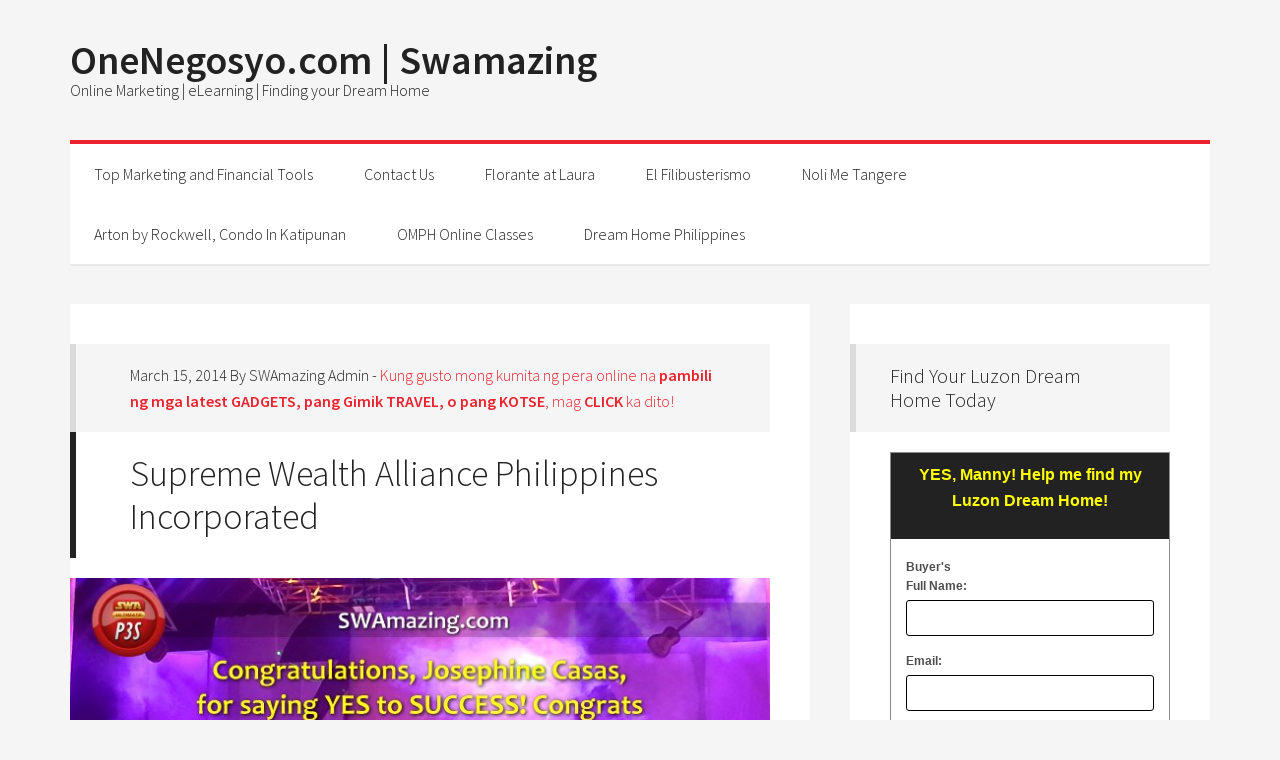

--- FILE ---
content_type: text/html; charset=UTF-8
request_url: https://www.swamazing.com/812/supreme-wealth-alliance-philippines-incorporated/
body_size: 18987
content:
<!DOCTYPE html>
<html dir="ltr" lang="en-US" prefix="og: https://ogp.me/ns#">
<head >
<meta charset="UTF-8" />
<meta name="viewport" content="width=device-width, initial-scale=1" />
<title>Supreme Wealth Alliance Philippines Incorporated | OneNegosyo.com | Swamazing</title>

		<!-- All in One SEO 4.9.3 - aioseo.com -->
	<meta name="description" content="A lot of people have been waiting for the incorporation of Supreme Wealth Alliance Philippines Incorporated or SWA Philippines, which Francis Chaves announced in the July 2013 SWA Ultimate newsletter. Will SWAPI be launching soon? What we have at the moment are teasers and hints in various Facebook walls such as those belonging to Coach" />
	<meta name="robots" content="max-image-preview:large" />
	<meta name="author" content="SWAmazing Admin"/>
	<link rel="canonical" href="https://www.swamazing.com/812/supreme-wealth-alliance-philippines-incorporated/" />
	<meta name="generator" content="All in One SEO (AIOSEO) 4.9.3" />
		<meta property="og:locale" content="en_US" />
		<meta property="og:site_name" content="OneNegosyo.com | Swamazing | Online Marketing | eLearning | Finding your Dream Home" />
		<meta property="og:type" content="article" />
		<meta property="og:title" content="Supreme Wealth Alliance Philippines Incorporated | OneNegosyo.com | Swamazing" />
		<meta property="og:description" content="A lot of people have been waiting for the incorporation of Supreme Wealth Alliance Philippines Incorporated or SWA Philippines, which Francis Chaves announced in the July 2013 SWA Ultimate newsletter. Will SWAPI be launching soon? What we have at the moment are teasers and hints in various Facebook walls such as those belonging to Coach" />
		<meta property="og:url" content="https://www.swamazing.com/812/supreme-wealth-alliance-philippines-incorporated/" />
		<meta property="article:published_time" content="2014-03-15T09:05:06+00:00" />
		<meta property="article:modified_time" content="2014-03-15T09:05:06+00:00" />
		<meta name="twitter:card" content="summary" />
		<meta name="twitter:title" content="Supreme Wealth Alliance Philippines Incorporated | OneNegosyo.com | Swamazing" />
		<meta name="twitter:description" content="A lot of people have been waiting for the incorporation of Supreme Wealth Alliance Philippines Incorporated or SWA Philippines, which Francis Chaves announced in the July 2013 SWA Ultimate newsletter. Will SWAPI be launching soon? What we have at the moment are teasers and hints in various Facebook walls such as those belonging to Coach" />
		<script type="application/ld+json" class="aioseo-schema">
			{"@context":"https:\/\/schema.org","@graph":[{"@type":"Article","@id":"https:\/\/www.swamazing.com\/812\/supreme-wealth-alliance-philippines-incorporated\/#article","name":"Supreme Wealth Alliance Philippines Incorporated | OneNegosyo.com | Swamazing","headline":"Supreme Wealth Alliance Philippines Incorporated","author":{"@id":"https:\/\/www.swamazing.com\/author\/admon\/#author"},"publisher":{"@id":"https:\/\/www.swamazing.com\/#organization"},"image":{"@type":"ImageObject","url":"https:\/\/www.swamazing.com\/wp-content\/uploads\/2014\/03\/swa-ultimate-josephine-casas-manny-viloria.jpg","@id":"https:\/\/www.swamazing.com\/812\/supreme-wealth-alliance-philippines-incorporated\/#articleImage","width":711,"height":400},"datePublished":"2014-03-15T09:05:06+08:00","dateModified":"2014-03-15T09:05:06+08:00","inLanguage":"en-US","mainEntityOfPage":{"@id":"https:\/\/www.swamazing.com\/812\/supreme-wealth-alliance-philippines-incorporated\/#webpage"},"isPartOf":{"@id":"https:\/\/www.swamazing.com\/812\/supreme-wealth-alliance-philippines-incorporated\/#webpage"},"articleSection":"SWA Ultimate"},{"@type":"BreadcrumbList","@id":"https:\/\/www.swamazing.com\/812\/supreme-wealth-alliance-philippines-incorporated\/#breadcrumblist","itemListElement":[{"@type":"ListItem","@id":"https:\/\/www.swamazing.com#listItem","position":1,"name":"Home","item":"https:\/\/www.swamazing.com","nextItem":{"@type":"ListItem","@id":"https:\/\/www.swamazing.com\/category\/swa-ultimate\/#listItem","name":"SWA Ultimate"}},{"@type":"ListItem","@id":"https:\/\/www.swamazing.com\/category\/swa-ultimate\/#listItem","position":2,"name":"SWA Ultimate","item":"https:\/\/www.swamazing.com\/category\/swa-ultimate\/","nextItem":{"@type":"ListItem","@id":"https:\/\/www.swamazing.com\/812\/supreme-wealth-alliance-philippines-incorporated\/#listItem","name":"Supreme Wealth Alliance Philippines Incorporated"},"previousItem":{"@type":"ListItem","@id":"https:\/\/www.swamazing.com#listItem","name":"Home"}},{"@type":"ListItem","@id":"https:\/\/www.swamazing.com\/812\/supreme-wealth-alliance-philippines-incorporated\/#listItem","position":3,"name":"Supreme Wealth Alliance Philippines Incorporated","previousItem":{"@type":"ListItem","@id":"https:\/\/www.swamazing.com\/category\/swa-ultimate\/#listItem","name":"SWA Ultimate"}}]},{"@type":"Organization","@id":"https:\/\/www.swamazing.com\/#organization","name":"OneNegosyo.com | Swamazing","description":"Online Marketing | eLearning | Finding your Dream Home","url":"https:\/\/www.swamazing.com\/"},{"@type":"Person","@id":"https:\/\/www.swamazing.com\/author\/admon\/#author","url":"https:\/\/www.swamazing.com\/author\/admon\/","name":"SWAmazing Admin"},{"@type":"WebPage","@id":"https:\/\/www.swamazing.com\/812\/supreme-wealth-alliance-philippines-incorporated\/#webpage","url":"https:\/\/www.swamazing.com\/812\/supreme-wealth-alliance-philippines-incorporated\/","name":"Supreme Wealth Alliance Philippines Incorporated | OneNegosyo.com | Swamazing","description":"A lot of people have been waiting for the incorporation of Supreme Wealth Alliance Philippines Incorporated or SWA Philippines, which Francis Chaves announced in the July 2013 SWA Ultimate newsletter. Will SWAPI be launching soon? What we have at the moment are teasers and hints in various Facebook walls such as those belonging to Coach","inLanguage":"en-US","isPartOf":{"@id":"https:\/\/www.swamazing.com\/#website"},"breadcrumb":{"@id":"https:\/\/www.swamazing.com\/812\/supreme-wealth-alliance-philippines-incorporated\/#breadcrumblist"},"author":{"@id":"https:\/\/www.swamazing.com\/author\/admon\/#author"},"creator":{"@id":"https:\/\/www.swamazing.com\/author\/admon\/#author"},"datePublished":"2014-03-15T09:05:06+08:00","dateModified":"2014-03-15T09:05:06+08:00"},{"@type":"WebSite","@id":"https:\/\/www.swamazing.com\/#website","url":"https:\/\/www.swamazing.com\/","name":"OneNegosyo.com | Swamazing","description":"Online Marketing | eLearning | Finding your Dream Home","inLanguage":"en-US","publisher":{"@id":"https:\/\/www.swamazing.com\/#organization"}}]}
		</script>
		<!-- All in One SEO -->

<link rel='dns-prefetch' href='//fonts.googleapis.com' />
<link rel="alternate" type="application/rss+xml" title="OneNegosyo.com | Swamazing &raquo; Feed" href="https://www.swamazing.com/feed/" />
<link rel="alternate" type="application/rss+xml" title="OneNegosyo.com | Swamazing &raquo; Comments Feed" href="https://www.swamazing.com/comments/feed/" />
<link rel="alternate" title="oEmbed (JSON)" type="application/json+oembed" href="https://www.swamazing.com/wp-json/oembed/1.0/embed?url=https%3A%2F%2Fwww.swamazing.com%2F812%2Fsupreme-wealth-alliance-philippines-incorporated%2F" />
<link rel="alternate" title="oEmbed (XML)" type="text/xml+oembed" href="https://www.swamazing.com/wp-json/oembed/1.0/embed?url=https%3A%2F%2Fwww.swamazing.com%2F812%2Fsupreme-wealth-alliance-philippines-incorporated%2F&#038;format=xml" />
<style id='wp-img-auto-sizes-contain-inline-css' type='text/css'>
img:is([sizes=auto i],[sizes^="auto," i]){contain-intrinsic-size:3000px 1500px}
/*# sourceURL=wp-img-auto-sizes-contain-inline-css */
</style>
<link rel='stylesheet' id='generate-pro-theme-css' href='https://www.swamazing.com/wp-content/themes/generate-pro/style.css?ver=2.1' type='text/css' media='all' />
<style id='wp-emoji-styles-inline-css' type='text/css'>

	img.wp-smiley, img.emoji {
		display: inline !important;
		border: none !important;
		box-shadow: none !important;
		height: 1em !important;
		width: 1em !important;
		margin: 0 0.07em !important;
		vertical-align: -0.1em !important;
		background: none !important;
		padding: 0 !important;
	}
/*# sourceURL=wp-emoji-styles-inline-css */
</style>
<style id='wp-block-library-inline-css' type='text/css'>
:root{--wp-block-synced-color:#7a00df;--wp-block-synced-color--rgb:122,0,223;--wp-bound-block-color:var(--wp-block-synced-color);--wp-editor-canvas-background:#ddd;--wp-admin-theme-color:#007cba;--wp-admin-theme-color--rgb:0,124,186;--wp-admin-theme-color-darker-10:#006ba1;--wp-admin-theme-color-darker-10--rgb:0,107,160.5;--wp-admin-theme-color-darker-20:#005a87;--wp-admin-theme-color-darker-20--rgb:0,90,135;--wp-admin-border-width-focus:2px}@media (min-resolution:192dpi){:root{--wp-admin-border-width-focus:1.5px}}.wp-element-button{cursor:pointer}:root .has-very-light-gray-background-color{background-color:#eee}:root .has-very-dark-gray-background-color{background-color:#313131}:root .has-very-light-gray-color{color:#eee}:root .has-very-dark-gray-color{color:#313131}:root .has-vivid-green-cyan-to-vivid-cyan-blue-gradient-background{background:linear-gradient(135deg,#00d084,#0693e3)}:root .has-purple-crush-gradient-background{background:linear-gradient(135deg,#34e2e4,#4721fb 50%,#ab1dfe)}:root .has-hazy-dawn-gradient-background{background:linear-gradient(135deg,#faaca8,#dad0ec)}:root .has-subdued-olive-gradient-background{background:linear-gradient(135deg,#fafae1,#67a671)}:root .has-atomic-cream-gradient-background{background:linear-gradient(135deg,#fdd79a,#004a59)}:root .has-nightshade-gradient-background{background:linear-gradient(135deg,#330968,#31cdcf)}:root .has-midnight-gradient-background{background:linear-gradient(135deg,#020381,#2874fc)}:root{--wp--preset--font-size--normal:16px;--wp--preset--font-size--huge:42px}.has-regular-font-size{font-size:1em}.has-larger-font-size{font-size:2.625em}.has-normal-font-size{font-size:var(--wp--preset--font-size--normal)}.has-huge-font-size{font-size:var(--wp--preset--font-size--huge)}.has-text-align-center{text-align:center}.has-text-align-left{text-align:left}.has-text-align-right{text-align:right}.has-fit-text{white-space:nowrap!important}#end-resizable-editor-section{display:none}.aligncenter{clear:both}.items-justified-left{justify-content:flex-start}.items-justified-center{justify-content:center}.items-justified-right{justify-content:flex-end}.items-justified-space-between{justify-content:space-between}.screen-reader-text{border:0;clip-path:inset(50%);height:1px;margin:-1px;overflow:hidden;padding:0;position:absolute;width:1px;word-wrap:normal!important}.screen-reader-text:focus{background-color:#ddd;clip-path:none;color:#444;display:block;font-size:1em;height:auto;left:5px;line-height:normal;padding:15px 23px 14px;text-decoration:none;top:5px;width:auto;z-index:100000}html :where(.has-border-color){border-style:solid}html :where([style*=border-top-color]){border-top-style:solid}html :where([style*=border-right-color]){border-right-style:solid}html :where([style*=border-bottom-color]){border-bottom-style:solid}html :where([style*=border-left-color]){border-left-style:solid}html :where([style*=border-width]){border-style:solid}html :where([style*=border-top-width]){border-top-style:solid}html :where([style*=border-right-width]){border-right-style:solid}html :where([style*=border-bottom-width]){border-bottom-style:solid}html :where([style*=border-left-width]){border-left-style:solid}html :where(img[class*=wp-image-]){height:auto;max-width:100%}:where(figure){margin:0 0 1em}html :where(.is-position-sticky){--wp-admin--admin-bar--position-offset:var(--wp-admin--admin-bar--height,0px)}@media screen and (max-width:600px){html :where(.is-position-sticky){--wp-admin--admin-bar--position-offset:0px}}

/*# sourceURL=wp-block-library-inline-css */
</style><style id='wp-block-heading-inline-css' type='text/css'>
h1:where(.wp-block-heading).has-background,h2:where(.wp-block-heading).has-background,h3:where(.wp-block-heading).has-background,h4:where(.wp-block-heading).has-background,h5:where(.wp-block-heading).has-background,h6:where(.wp-block-heading).has-background{padding:1.25em 2.375em}h1.has-text-align-left[style*=writing-mode]:where([style*=vertical-lr]),h1.has-text-align-right[style*=writing-mode]:where([style*=vertical-rl]),h2.has-text-align-left[style*=writing-mode]:where([style*=vertical-lr]),h2.has-text-align-right[style*=writing-mode]:where([style*=vertical-rl]),h3.has-text-align-left[style*=writing-mode]:where([style*=vertical-lr]),h3.has-text-align-right[style*=writing-mode]:where([style*=vertical-rl]),h4.has-text-align-left[style*=writing-mode]:where([style*=vertical-lr]),h4.has-text-align-right[style*=writing-mode]:where([style*=vertical-rl]),h5.has-text-align-left[style*=writing-mode]:where([style*=vertical-lr]),h5.has-text-align-right[style*=writing-mode]:where([style*=vertical-rl]),h6.has-text-align-left[style*=writing-mode]:where([style*=vertical-lr]),h6.has-text-align-right[style*=writing-mode]:where([style*=vertical-rl]){rotate:180deg}
/*# sourceURL=https://www.swamazing.com/wp-includes/blocks/heading/style.min.css */
</style>
<style id='wp-block-paragraph-inline-css' type='text/css'>
.is-small-text{font-size:.875em}.is-regular-text{font-size:1em}.is-large-text{font-size:2.25em}.is-larger-text{font-size:3em}.has-drop-cap:not(:focus):first-letter{float:left;font-size:8.4em;font-style:normal;font-weight:100;line-height:.68;margin:.05em .1em 0 0;text-transform:uppercase}body.rtl .has-drop-cap:not(:focus):first-letter{float:none;margin-left:.1em}p.has-drop-cap.has-background{overflow:hidden}:root :where(p.has-background){padding:1.25em 2.375em}:where(p.has-text-color:not(.has-link-color)) a{color:inherit}p.has-text-align-left[style*="writing-mode:vertical-lr"],p.has-text-align-right[style*="writing-mode:vertical-rl"]{rotate:180deg}
/*# sourceURL=https://www.swamazing.com/wp-includes/blocks/paragraph/style.min.css */
</style>
<style id='global-styles-inline-css' type='text/css'>
:root{--wp--preset--aspect-ratio--square: 1;--wp--preset--aspect-ratio--4-3: 4/3;--wp--preset--aspect-ratio--3-4: 3/4;--wp--preset--aspect-ratio--3-2: 3/2;--wp--preset--aspect-ratio--2-3: 2/3;--wp--preset--aspect-ratio--16-9: 16/9;--wp--preset--aspect-ratio--9-16: 9/16;--wp--preset--color--black: #000000;--wp--preset--color--cyan-bluish-gray: #abb8c3;--wp--preset--color--white: #ffffff;--wp--preset--color--pale-pink: #f78da7;--wp--preset--color--vivid-red: #cf2e2e;--wp--preset--color--luminous-vivid-orange: #ff6900;--wp--preset--color--luminous-vivid-amber: #fcb900;--wp--preset--color--light-green-cyan: #7bdcb5;--wp--preset--color--vivid-green-cyan: #00d084;--wp--preset--color--pale-cyan-blue: #8ed1fc;--wp--preset--color--vivid-cyan-blue: #0693e3;--wp--preset--color--vivid-purple: #9b51e0;--wp--preset--gradient--vivid-cyan-blue-to-vivid-purple: linear-gradient(135deg,rgb(6,147,227) 0%,rgb(155,81,224) 100%);--wp--preset--gradient--light-green-cyan-to-vivid-green-cyan: linear-gradient(135deg,rgb(122,220,180) 0%,rgb(0,208,130) 100%);--wp--preset--gradient--luminous-vivid-amber-to-luminous-vivid-orange: linear-gradient(135deg,rgb(252,185,0) 0%,rgb(255,105,0) 100%);--wp--preset--gradient--luminous-vivid-orange-to-vivid-red: linear-gradient(135deg,rgb(255,105,0) 0%,rgb(207,46,46) 100%);--wp--preset--gradient--very-light-gray-to-cyan-bluish-gray: linear-gradient(135deg,rgb(238,238,238) 0%,rgb(169,184,195) 100%);--wp--preset--gradient--cool-to-warm-spectrum: linear-gradient(135deg,rgb(74,234,220) 0%,rgb(151,120,209) 20%,rgb(207,42,186) 40%,rgb(238,44,130) 60%,rgb(251,105,98) 80%,rgb(254,248,76) 100%);--wp--preset--gradient--blush-light-purple: linear-gradient(135deg,rgb(255,206,236) 0%,rgb(152,150,240) 100%);--wp--preset--gradient--blush-bordeaux: linear-gradient(135deg,rgb(254,205,165) 0%,rgb(254,45,45) 50%,rgb(107,0,62) 100%);--wp--preset--gradient--luminous-dusk: linear-gradient(135deg,rgb(255,203,112) 0%,rgb(199,81,192) 50%,rgb(65,88,208) 100%);--wp--preset--gradient--pale-ocean: linear-gradient(135deg,rgb(255,245,203) 0%,rgb(182,227,212) 50%,rgb(51,167,181) 100%);--wp--preset--gradient--electric-grass: linear-gradient(135deg,rgb(202,248,128) 0%,rgb(113,206,126) 100%);--wp--preset--gradient--midnight: linear-gradient(135deg,rgb(2,3,129) 0%,rgb(40,116,252) 100%);--wp--preset--font-size--small: 13px;--wp--preset--font-size--medium: 20px;--wp--preset--font-size--large: 36px;--wp--preset--font-size--x-large: 42px;--wp--preset--spacing--20: 0.44rem;--wp--preset--spacing--30: 0.67rem;--wp--preset--spacing--40: 1rem;--wp--preset--spacing--50: 1.5rem;--wp--preset--spacing--60: 2.25rem;--wp--preset--spacing--70: 3.38rem;--wp--preset--spacing--80: 5.06rem;--wp--preset--shadow--natural: 6px 6px 9px rgba(0, 0, 0, 0.2);--wp--preset--shadow--deep: 12px 12px 50px rgba(0, 0, 0, 0.4);--wp--preset--shadow--sharp: 6px 6px 0px rgba(0, 0, 0, 0.2);--wp--preset--shadow--outlined: 6px 6px 0px -3px rgb(255, 255, 255), 6px 6px rgb(0, 0, 0);--wp--preset--shadow--crisp: 6px 6px 0px rgb(0, 0, 0);}:where(.is-layout-flex){gap: 0.5em;}:where(.is-layout-grid){gap: 0.5em;}body .is-layout-flex{display: flex;}.is-layout-flex{flex-wrap: wrap;align-items: center;}.is-layout-flex > :is(*, div){margin: 0;}body .is-layout-grid{display: grid;}.is-layout-grid > :is(*, div){margin: 0;}:where(.wp-block-columns.is-layout-flex){gap: 2em;}:where(.wp-block-columns.is-layout-grid){gap: 2em;}:where(.wp-block-post-template.is-layout-flex){gap: 1.25em;}:where(.wp-block-post-template.is-layout-grid){gap: 1.25em;}.has-black-color{color: var(--wp--preset--color--black) !important;}.has-cyan-bluish-gray-color{color: var(--wp--preset--color--cyan-bluish-gray) !important;}.has-white-color{color: var(--wp--preset--color--white) !important;}.has-pale-pink-color{color: var(--wp--preset--color--pale-pink) !important;}.has-vivid-red-color{color: var(--wp--preset--color--vivid-red) !important;}.has-luminous-vivid-orange-color{color: var(--wp--preset--color--luminous-vivid-orange) !important;}.has-luminous-vivid-amber-color{color: var(--wp--preset--color--luminous-vivid-amber) !important;}.has-light-green-cyan-color{color: var(--wp--preset--color--light-green-cyan) !important;}.has-vivid-green-cyan-color{color: var(--wp--preset--color--vivid-green-cyan) !important;}.has-pale-cyan-blue-color{color: var(--wp--preset--color--pale-cyan-blue) !important;}.has-vivid-cyan-blue-color{color: var(--wp--preset--color--vivid-cyan-blue) !important;}.has-vivid-purple-color{color: var(--wp--preset--color--vivid-purple) !important;}.has-black-background-color{background-color: var(--wp--preset--color--black) !important;}.has-cyan-bluish-gray-background-color{background-color: var(--wp--preset--color--cyan-bluish-gray) !important;}.has-white-background-color{background-color: var(--wp--preset--color--white) !important;}.has-pale-pink-background-color{background-color: var(--wp--preset--color--pale-pink) !important;}.has-vivid-red-background-color{background-color: var(--wp--preset--color--vivid-red) !important;}.has-luminous-vivid-orange-background-color{background-color: var(--wp--preset--color--luminous-vivid-orange) !important;}.has-luminous-vivid-amber-background-color{background-color: var(--wp--preset--color--luminous-vivid-amber) !important;}.has-light-green-cyan-background-color{background-color: var(--wp--preset--color--light-green-cyan) !important;}.has-vivid-green-cyan-background-color{background-color: var(--wp--preset--color--vivid-green-cyan) !important;}.has-pale-cyan-blue-background-color{background-color: var(--wp--preset--color--pale-cyan-blue) !important;}.has-vivid-cyan-blue-background-color{background-color: var(--wp--preset--color--vivid-cyan-blue) !important;}.has-vivid-purple-background-color{background-color: var(--wp--preset--color--vivid-purple) !important;}.has-black-border-color{border-color: var(--wp--preset--color--black) !important;}.has-cyan-bluish-gray-border-color{border-color: var(--wp--preset--color--cyan-bluish-gray) !important;}.has-white-border-color{border-color: var(--wp--preset--color--white) !important;}.has-pale-pink-border-color{border-color: var(--wp--preset--color--pale-pink) !important;}.has-vivid-red-border-color{border-color: var(--wp--preset--color--vivid-red) !important;}.has-luminous-vivid-orange-border-color{border-color: var(--wp--preset--color--luminous-vivid-orange) !important;}.has-luminous-vivid-amber-border-color{border-color: var(--wp--preset--color--luminous-vivid-amber) !important;}.has-light-green-cyan-border-color{border-color: var(--wp--preset--color--light-green-cyan) !important;}.has-vivid-green-cyan-border-color{border-color: var(--wp--preset--color--vivid-green-cyan) !important;}.has-pale-cyan-blue-border-color{border-color: var(--wp--preset--color--pale-cyan-blue) !important;}.has-vivid-cyan-blue-border-color{border-color: var(--wp--preset--color--vivid-cyan-blue) !important;}.has-vivid-purple-border-color{border-color: var(--wp--preset--color--vivid-purple) !important;}.has-vivid-cyan-blue-to-vivid-purple-gradient-background{background: var(--wp--preset--gradient--vivid-cyan-blue-to-vivid-purple) !important;}.has-light-green-cyan-to-vivid-green-cyan-gradient-background{background: var(--wp--preset--gradient--light-green-cyan-to-vivid-green-cyan) !important;}.has-luminous-vivid-amber-to-luminous-vivid-orange-gradient-background{background: var(--wp--preset--gradient--luminous-vivid-amber-to-luminous-vivid-orange) !important;}.has-luminous-vivid-orange-to-vivid-red-gradient-background{background: var(--wp--preset--gradient--luminous-vivid-orange-to-vivid-red) !important;}.has-very-light-gray-to-cyan-bluish-gray-gradient-background{background: var(--wp--preset--gradient--very-light-gray-to-cyan-bluish-gray) !important;}.has-cool-to-warm-spectrum-gradient-background{background: var(--wp--preset--gradient--cool-to-warm-spectrum) !important;}.has-blush-light-purple-gradient-background{background: var(--wp--preset--gradient--blush-light-purple) !important;}.has-blush-bordeaux-gradient-background{background: var(--wp--preset--gradient--blush-bordeaux) !important;}.has-luminous-dusk-gradient-background{background: var(--wp--preset--gradient--luminous-dusk) !important;}.has-pale-ocean-gradient-background{background: var(--wp--preset--gradient--pale-ocean) !important;}.has-electric-grass-gradient-background{background: var(--wp--preset--gradient--electric-grass) !important;}.has-midnight-gradient-background{background: var(--wp--preset--gradient--midnight) !important;}.has-small-font-size{font-size: var(--wp--preset--font-size--small) !important;}.has-medium-font-size{font-size: var(--wp--preset--font-size--medium) !important;}.has-large-font-size{font-size: var(--wp--preset--font-size--large) !important;}.has-x-large-font-size{font-size: var(--wp--preset--font-size--x-large) !important;}
/*# sourceURL=global-styles-inline-css */
</style>

<style id='classic-theme-styles-inline-css' type='text/css'>
/*! This file is auto-generated */
.wp-block-button__link{color:#fff;background-color:#32373c;border-radius:9999px;box-shadow:none;text-decoration:none;padding:calc(.667em + 2px) calc(1.333em + 2px);font-size:1.125em}.wp-block-file__button{background:#32373c;color:#fff;text-decoration:none}
/*# sourceURL=/wp-includes/css/classic-themes.min.css */
</style>
<link rel='stylesheet' id='dashicons-css' href='https://www.swamazing.com/wp-includes/css/dashicons.min.css?ver=4dad18a8ef59f34b1d5326dc092d4896' type='text/css' media='all' />
<link rel='stylesheet' id='google-font-css' href='//fonts.googleapis.com/css?family=Source+Sans+Pro%3A300%2C600&#038;ver=2.1' type='text/css' media='all' />
<script type="text/javascript" src="https://www.swamazing.com/wp-includes/js/jquery/jquery.min.js?ver=3.7.1" id="jquery-core-js"></script>
<script type="text/javascript" src="https://www.swamazing.com/wp-includes/js/jquery/jquery-migrate.min.js?ver=3.4.1" id="jquery-migrate-js"></script>
<script type="text/javascript" src="https://www.swamazing.com/wp-content/themes/generate-pro/js/responsive-menu.js?ver=1.0.0" id="generate-responsive-menu-js"></script>
<link rel="https://api.w.org/" href="https://www.swamazing.com/wp-json/" /><link rel="alternate" title="JSON" type="application/json" href="https://www.swamazing.com/wp-json/wp/v2/posts/812" /><!-- Global site tag (gtag.js) - Google Analytics -->
<script async src="https://www.googletagmanager.com/gtag/js?id=UA-142800025-3"></script>
<script>
  window.dataLayer = window.dataLayer || [];
  function gtag(){dataLayer.push(arguments);}
  gtag('js', new Date());

  gtag('config', 'UA-142800025-3');
</script><link rel="icon" href="https://www.swamazing.com/wp-content/themes/generate-pro/images/favicon.ico" />
</head>
<body data-rsssl=1 class="wp-singular post-template-default single single-post postid-812 single-format-standard wp-theme-genesis wp-child-theme-generate-pro header-full-width content-sidebar genesis-breadcrumbs-hidden genesis-footer-widgets-visible" itemscope itemtype="https://schema.org/WebPage"><div class="site-container"><header class="site-header" itemscope itemtype="https://schema.org/WPHeader"><div class="wrap"><div class="title-area"><p class="site-title" itemprop="headline"><a href="https://www.swamazing.com/">OneNegosyo.com | Swamazing</a></p><p class="site-description" itemprop="description">Online Marketing | eLearning | Finding your Dream Home</p></div></div></header><nav class="nav-primary" aria-label="Main" itemscope itemtype="https://schema.org/SiteNavigationElement"><div class="wrap"><ul id="menu-swaultimate" class="menu genesis-nav-menu menu-primary"><li id="menu-item-1591" class="menu-item menu-item-type-post_type menu-item-object-page menu-item-1591"><a href="https://www.swamazing.com/top-marketing-and-financial-tools/" itemprop="url"><span itemprop="name">Top Marketing and Financial Tools</span></a></li>
<li id="menu-item-296" class="menu-item menu-item-type-post_type menu-item-object-page menu-item-296"><a href="https://www.swamazing.com/contact/" itemprop="url"><span itemprop="name">Contact Us</span></a></li>
<li id="menu-item-2254" class="menu-item menu-item-type-post_type menu-item-object-page menu-item-has-children menu-item-2254"><a href="https://www.swamazing.com/florante-at-laura/" itemprop="url"><span itemprop="name">Florante at Laura</span></a>
<ul class="sub-menu">
	<li id="menu-item-2339" class="menu-item menu-item-type-post_type menu-item-object-page menu-item-2339"><a href="https://www.swamazing.com/florante-at-laura/florante-at-laura-videos/" itemprop="url"><span itemprop="name">Florante At Laura Videos</span></a></li>
	<li id="menu-item-2276" class="menu-item menu-item-type-post_type menu-item-object-page menu-item-2276"><a href="https://www.swamazing.com/florante-at-laura/sa-babasa-nito-saknong-1-to-6-florante-at-laura-buod-paliwanag/" itemprop="url"><span itemprop="name">Sa Babasa Nito – Saknong 1 to 6</span></a></li>
	<li id="menu-item-2286" class="menu-item menu-item-type-post_type menu-item-object-page menu-item-2286"><a href="https://www.swamazing.com/florante-at-laura/pagbubukas-saknong-1-to-10-florante-at-laura-buod-paliwanag/" itemprop="url"><span itemprop="name">Pagbubukas – Saknong 1 to 10</span></a></li>
</ul>
</li>
<li id="menu-item-3255" class="menu-item menu-item-type-post_type menu-item-object-page menu-item-3255"><a href="https://www.swamazing.com/el-filibusterismo/" itemprop="url"><span itemprop="name">El Filibusterismo</span></a></li>
<li id="menu-item-2255" class="menu-item menu-item-type-post_type menu-item-object-page menu-item-2255"><a href="https://www.swamazing.com/noli-me-tangere/" itemprop="url"><span itemprop="name">Noli Me Tangere</span></a></li>
<li id="menu-item-2974" class="menu-item menu-item-type-post_type menu-item-object-page menu-item-2974"><a href="https://www.swamazing.com/arton-by-rockwell-condo-in-katipunan/" itemprop="url"><span itemprop="name">Arton by Rockwell, Condo In Katipunan</span></a></li>
<li id="menu-item-3022" class="menu-item menu-item-type-post_type menu-item-object-page menu-item-3022"><a href="https://www.swamazing.com/omph/" itemprop="url"><span itemprop="name">OMPH Online Classes</span></a></li>
<li id="menu-item-3671" class="menu-item menu-item-type-post_type menu-item-object-page menu-item-3671"><a href="https://www.swamazing.com/dreamhome/" itemprop="url"><span itemprop="name">Dream Home Philippines</span></a></li>
</ul></div></nav><div class="site-inner"><div class="content-sidebar-wrap"><main class="content"><article class="post-812 post type-post status-publish format-standard category-swa-ultimate entry" aria-label="Supreme Wealth Alliance Philippines Incorporated" itemscope itemtype="https://schema.org/CreativeWork"><header class="entry-header"><p class="entry-meta"><time class="entry-time" itemprop="datePublished" datetime="2014-03-15T09:05:06+08:00">March 15, 2014</time> By SWAmazing Admin   - <a href="http://www.OneNegosyo.com">Kung gusto mong kumita ng pera online na <strong>pambili ng mga latest GADGETS, pang Gimik TRAVEL, o pang KOTSE</strong>, mag <strong>CLICK</strong> ka dito!</a></p><h1 class="entry-title" itemprop="headline">Supreme Wealth Alliance Philippines Incorporated</h1>
</header><div class="entry-content" itemprop="text"><div class="featured-image"><img src="https://www.swamazing.com/wp-content/uploads/2014/03/swa-ultimate-josephine-casas-manny-viloria.jpg" alt="Supreme Wealth Alliance Philippines Incorporated" class="entry-image"/></div><p>A lot of people have been waiting for the incorporation of <strong>Supreme Wealth Alliance Philippines Incorporated</strong> or SWA Philippines, which Francis Chaves announced in the July 2013 SWA Ultimate newsletter. Will SWAPI be launching soon?</p>
<p><span id="more-812"></span></p>
<p>What we have at the moment are teasers and hints in various Facebook walls such as those belonging to Coach Kiko Javier.</p><div class='code-block code-block-2' style='margin: 8px 0; clear: both;'>
(Some Filipinos are asking about the Philippine stock market. Here's the <strong><a href="https://trulyrichpinoy.com/tara/">step-by-step guide to getting started in the stock market</a></strong>, even if you're a newbie or beginner in the world of stocks and long-term investing.)</div>

<p>And in true Coach Kiko fashion, we shall WAIT and HOPE.</p>
<p>For those who are curious, what can we hope for with the incorporation of <strong>SWA Philippines</strong>?</p>
<p><strong>Here are a few educated guesses:</strong></p>
<p>1. Establishment of a SWA Ultimate office in the Philippines.</p>
<p>2. Opening of a SWA Ultimate Philippines bank account where people can deposit their payment for access to the SWA Online Library of ebooks (instead of depositing to the BDO account of Franco Renato A. Chaves).</p>
<p>3. SWA Member IDs.</p>
<p>4. Corporate business registration papers and other government documents.</p>
<p><strong>How will this help SWA members?</strong></p>
<p>This will help address questions involving the registration and organization of the SWA business in the Philippines.</p>
<p>So&#8230; when will this turn into reality?</p>
<p>Well, we&#8217;ve been waiting since July 2013. Hopefully, this will turn into reality in 2014.</p>
<p>For those of you who want to gain access to the SWA Ultimate Online Library of ebooks:<br />
&raquo; <a href="https://www.swamazing.com/pay-via-bdo/">Click here to get SWA Access via BDO</a><br />
&raquo; <a href="https://www.swamazing.com/pay-via-western-union/">Click here to get SWA Access via Western Union</a></p>
<p>Kind regards,<br />
Manny Viloria<br />
Your Fellow SWA Customer</p>
<p><a href="https://www.swamazing.com/wp-content/uploads/2014/03/swa-ultimate-josephine-casas-manny-viloria.jpg"><img decoding="async" src="https://www.swamazing.com/wp-content/uploads/2014/03/swa-ultimate-josephine-casas-manny-viloria.jpg" alt="swa-ultimate-josephine-casas-manny-viloria" width="711" height="400" class="alignnone size-full wp-image-818" srcset="https://www.swamazing.com/wp-content/uploads/2014/03/swa-ultimate-josephine-casas-manny-viloria.jpg 711w, https://www.swamazing.com/wp-content/uploads/2014/03/swa-ultimate-josephine-casas-manny-viloria-300x168.jpg 300w" sizes="(max-width: 711px) 100vw, 711px" /></a></p>
<p><!--wsa:fb605--></p>
<div class='code-block code-block-1' style='margin: 8px 0; clear: both;'>
(Do you know the latest info that will help you in your relationships, career, and finances? <strong><a href="https://refind.alam.ph/">Check out https://refind.alam.ph</a> now</strong>, because having this knowledge can help you <strong><a href="/dreamhome/">Find Your Dream Home Today</a>!</strong>)<br /></div>
<!-- CONTENT END 1 -->
</div><footer class="entry-footer"><p class="entry-meta"><span class="entry-categories">Filed Under: <a href="https://www.swamazing.com/category/swa-ultimate/" rel="category tag">SWA Ultimate</a></span> </p></footer></article><div class="after-entry widget-area"><section id="custom_html-2" class="widget_text widget widget_custom_html"><div class="widget_text widget-wrap"><h4 class="widget-title widgettitle">Looking For A Dream Home?</h4>
<div class="textwidget custom-html-widget"><!-- AWeber Web Form Generator 3.0.1 -->
<style type="text/css">
#af-form-1377856897 .af-body .af-textWrap{width:70%;display:block;float:right;}
#af-form-1377856897 .af-body a{color:#000000;text-decoration:underline;font-style:normal;font-weight:normal;}
#af-form-1377856897 .af-body input.text, #af-form-1377856897 .af-body textarea{background-color:#FFFFFF;border-color:#000000;border-width:1px;border-style:solid;color:#000000;text-decoration:none;font-style:normal;font-weight:normal;font-size:12px;font-family:Verdana, sans-serif;}
#af-form-1377856897 .af-body input.text:focus, #af-form-1377856897 .af-body textarea:focus{background-color:#FFFAD6;border-color:#5E5E5E;border-width:1px;border-style:solid;}
#af-form-1377856897 .af-body label.previewLabel{display:block;float:left;width:25%;text-align:left;color:#4D4D4D;text-decoration:none;font-style:normal;font-weight:normal;font-size:12px;font-family:Verdana, sans-serif;}
#af-form-1377856897 .af-body{padding-bottom:15px;padding-top:15px;background-repeat:no-repeat;background-position:inherit;background-image:none;color:#000000;font-size:11px;font-family:Verdana, sans-serif;}
#af-form-1377856897 .af-footer{padding-bottom:0px;padding-top:0px;padding-right:15px;padding-left:15px;background-color:#transparent;border-width:1px;border-bottom-style:none;border-left-style:none;border-right-style:none;border-top-style:none;color:#000000;font-size:12px;font-family:Verdana, sans-serif;}
#af-form-1377856897 .af-header{padding-bottom:9px;padding-top:9px;padding-right:10px;padding-left:10px;background-image:url('https://forms.aweber.com/images/auto/body/888/888/222/222');background-position:top left;background-repeat:repeat-x;background-color:#222222;border-width:1px;border-bottom-style:none;border-left-style:none;border-right-style:none;border-top-style:none;color:#FFFFFF;font-size:16px;font-family:Verdana, sans-serif;}
#af-form-1377856897 .af-quirksMode .bodyText{padding-top:2px;padding-bottom:2px;}
#af-form-1377856897 .af-quirksMode{padding-right:15px;padding-left:15px;}
#af-form-1377856897 .af-standards .af-element{padding-right:15px;padding-left:15px;}
#af-form-1377856897 .bodyText p{margin:1em 0;}
#af-form-1377856897 .buttonContainer input.submit{background-image:none;background-color:#5E5E5E;color:#FFFFFF;text-decoration:none;font-style:normal;font-weight:normal;font-size:14px;font-family:Verdana, sans-serif;}
#af-form-1377856897 .buttonContainer input.submit{width:auto;}
#af-form-1377856897 .buttonContainer{text-align:right;}
#af-form-1377856897 body,#af-form-1377856897 dl,#af-form-1377856897 dt,#af-form-1377856897 dd,#af-form-1377856897 h1,#af-form-1377856897 h2,#af-form-1377856897 h3,#af-form-1377856897 h4,#af-form-1377856897 h5,#af-form-1377856897 h6,#af-form-1377856897 pre,#af-form-1377856897 code,#af-form-1377856897 fieldset,#af-form-1377856897 legend,#af-form-1377856897 blockquote,#af-form-1377856897 th,#af-form-1377856897 td{float:none;color:inherit;position:static;margin:0;padding:0;}
#af-form-1377856897 button,#af-form-1377856897 input,#af-form-1377856897 submit,#af-form-1377856897 textarea,#af-form-1377856897 select,#af-form-1377856897 label,#af-form-1377856897 optgroup,#af-form-1377856897 option{float:none;position:static;margin:0;}
#af-form-1377856897 div{margin:0;}
#af-form-1377856897 fieldset{border:0;}
#af-form-1377856897 form,#af-form-1377856897 textarea,.af-form-wrapper,.af-form-close-button,#af-form-1377856897 img{float:none;color:inherit;position:static;background-color:none;border:none;margin:0;padding:0;}
#af-form-1377856897 input,#af-form-1377856897 button,#af-form-1377856897 textarea,#af-form-1377856897 select{font-size:100%;}
#af-form-1377856897 p{color:inherit;}
#af-form-1377856897 select,#af-form-1377856897 label,#af-form-1377856897 optgroup,#af-form-1377856897 option{padding:0;}
#af-form-1377856897 table{border-collapse:collapse;border-spacing:0;}
#af-form-1377856897 ul,#af-form-1377856897 ol{list-style-image:none;list-style-position:outside;list-style-type:disc;padding-left:40px;}
#af-form-1377856897,#af-form-1377856897 .quirksMode{width:100%;max-width:284px;}
#af-form-1377856897.af-quirksMode{overflow-x:hidden;}
#af-form-1377856897{background-color:#FFFFFF;border-color:#8C8C8C;border-width:1px;border-style:solid;}
#af-form-1377856897{display:block;}
#af-form-1377856897{overflow:hidden;}
.af-body .af-textWrap{text-align:left;}
.af-body input.image{border:none!important;}
.af-body input.submit,.af-body input.image,.af-form .af-element input.button{float:none!important;}
.af-body input.submit{white-space:inherit;}
.af-body input.text{width:100%;float:none;padding:2px!important;}
.af-body.af-standards input.submit{padding:4px 12px;}
.af-clear{clear:both;}
.af-element label{text-align:left;display:block;float:left;}
.af-element{padding-bottom:5px;padding-top:5px;}
.af-form-wrapper{text-indent:0;}
.af-form{box-sizing:border-box;text-align:left;margin:auto;}
.af-header,.af-footer{margin-bottom:0;margin-top:0;padding:10px;}
.af-quirksMode .af-element{padding-left:0!important;padding-right:0!important;}
.lbl-right .af-element label{text-align:right;}
body {
}
#af-form-1377856897 .bodyText p {
  margin: 0 0 1em !important;
}

#af-form-1377856897 .af-body {
  padding-top:
}

#af-form-1377856897 .af-body .af-textWrap {
  width: 100% !important;
}

#af-form-1377856897 .af-body .af-element {
  padding-top: 0px!important;
  padding-bottom: 0px!important;
}
#af-form-1377856897 .af-body .af-element:first-child {
  margin-top: 0 !important;
}
#af-form-1377856897 .af-body label.previewLabel {
  font-weight: 700 !important;
  margin-top: 0.25rem !important;
  margin-bottom: .25rem !important;
}
#af-form-1377856897 .af-body input.text,
#af-form-1377856897 .af-body textarea {
  border-radius: 3px !important;
  box-sizing: border-box !important;
  color: #444444 !important;
  font-size: 1rem !important;
  margin-bottom: 0.75rem !important;
  padding: 8px 12px !important;
  -webkit-transition-duration: 0.3s;
          transition-duration: 0.3s;
}

#af-form-1377856897 .af-body select {
  width: 100%;
}
#af-form-1377856897 .af-body .af-dateWrap select {
  width: 33%;
}
#af-form-1377856897 .choiceList-radio-stacked {
  margin-bottom: 1rem !important;
  width: 100% !important;
}
#af-form-1377856897 .af-element-radio {
  margin: 0 !important;
}
#af-form-1377856897 .af-element-radio input.radio {
  display: inline;
  height: 0;
  opacity: 0;
  overflow: hidden;
  width: 0;
}
#af-form-1377856897 .af-element-radio input.radio:checked ~ label {
  font-weight: 700 !important;
}
#af-form-1377856897 .af-element-radio input.radio:focus ~ label {
  box-shadow: inset 0 0 0 2px rgba(25,35,70,.25);
}
#af-form-1377856897 .af-element-radio input.radio:checked ~ label:before {
  background-color: #777777;
  border-color: #d6dee3;
}
#af-form-1377856897 .af-element-radio label.choice {
  border: 1px solid #d6dee3;
  border-radius: 3px !important;
  display: block !important;
  font-weight: 300 !important;
  margin: 0.5rem 0 !important;
  padding: 1rem 1rem 1rem 2rem !important;
  position: relative;
  -webkit-transition-duration: 0.3s;
          transition-duration: 0.3s;
}
#af-form-1377856897 .af-element-radio label.choice:before {
  background-color: #FFF;
  border: 1px solid #d6dee3;
  border-radius: 50%;
  content: '';
  height: 0.75rem;
  margin-left: -1.3rem;
  position: absolute;
  -webkit-transition-duration: 0.3s;
          transition-duration: 0.3s;
  width: 0.75rem;
}
#af-form-1377856897 .buttonContainer {
  box-sizing: border-box !important;
}
#af-form-1377856897 .af-footer {
  box-sizing: border-box !important;
}

#af-form-1377856897 .af-footer p {
  margin: 0 !important;
}
#af-form-1377856897 input.submit,
#af-form-1377856897 #webFormSubmitButton {
  border: none;
  border-radius: 3px !important;
  font-weight: bold;
  margin-top: 0.5rem !important;
  margin-bottom: 1rem !Important;
  padding: 0.6rem 1.5rem !important;
  -webkit-transition-duration: 0.3s;
          transition-duration: 0.3s;
  }
#af-form-1377856897 input.submit:hover,
#af-form-1377856897 #webFormSubmitButton:hover {
  cursor: pointer;
  opacity: 0.8;
}

#af-form-1377856897 input.text:hover {
  cursor: pointer;
  opacity: 0.8;
}

.poweredBy a,
.privacyPolicy p {
  color: #000000 !important;
  font-size: 0.65rem !important;
}

</style>
<form method="post" class="af-form-wrapper" accept-charset="UTF-8" action="https://www.aweber.com/scripts/addlead.pl" target="_blank">
<div style="display: none;">
<input type="hidden" name="meta_web_form_id" value="1377856897">
<input type="hidden" name="meta_split_id" value="">
<input type="hidden" name="listname" value="awlist5684391">
<input type="hidden" name="redirect" value="https://www.swamazing.com/thank-you-swamazing-luzon/" id="redirect_d0d5447341ff1532e6b148bd5f91c5b2">

<input type="hidden" name="meta_adtracking" value="Swa-Luzon-Dream-Home">
<input type="hidden" name="meta_message" value="1">
<input type="hidden" name="meta_required" value="name,email">

<input type="hidden" name="meta_tooltip" value="">
</div>
<div id="af-form-1377856897" class="af-form"><div id="af-header-1377856897" class="af-header"><div class="bodyText"><p style="text-align: center;"><span style="font-size: 16px; color: #ffff00;"><strong>YES, Manny! Help me find my Luzon Dream Home!</strong></span></p></div></div>
<div id="af-body-1377856897" class="af-body af-standards">
<div class="af-element">
<label class="previewLabel" for="awf_field-108042679">Buyer's Full Name: </label>
<div class="af-textWrap">
<input id="awf_field-108042679" type="text" name="name" class="text" value="" onfocus=" if (this.value == '') { this.value = ''; }" onblur="if (this.value == '') { this.value='';} " tabindex="500">
</div>
<div class="af-clear"></div></div>
<div class="af-element">
<label class="previewLabel" for="awf_field-108042680">Email: </label>
<div class="af-textWrap"><input class="text" id="awf_field-108042680" type="text" name="email" value="" tabindex="501" onfocus=" if (this.value == '') { this.value = ''; }" onblur="if (this.value == '') { this.value='';} ">
</div><div class="af-clear"></div>
</div>
<div class="af-element">
<label class="previewLabel" for="awf_field-108042681">Phone:</label>
<div class="af-textWrap"><input type="text" id="awf_field-108042681" class="text" name="custom Phone Number" value="" onfocus=" if (this.value == '') { this.value = ''; }" onblur="if (this.value == '') { this.value='';} " tabindex="502"></div>
<div class="af-clear"></div></div><div class="af-element buttonContainer">
<input name="submit" class="submit" type="submit" value="Send Me Info" tabindex="503">
<div class="af-clear"></div>
</div>
<div class="af-element tag" style="display:none;"><input id="awf_tag-108042683" type="hidden" name="tag_108042683" value="swamazingluzon"></div>
</div>
<div id="af-footer-1377856897" class="af-footer"><div class="bodyText"><p>&nbsp;</p></div></div>
</div>
<div style="display: none;"><img src="https://forms.aweber.com/form/displays.htm?id=jMzs7BysbByc7A==" alt=""></div>
</form>
<script type="text/javascript">
// Special handling for in-app browsers that don't always support new windows
(function() {
    function browserSupportsNewWindows(userAgent) {
        var rules = [
            'FBIOS',
            'Twitter for iPhone',
            'WebView',
            '(iPhone|iPod|iPad)(?!.*Safari\/)',
            'Android.*(wv|\.0\.0\.0)'
        ];
        var pattern = new RegExp('(' + rules.join('|') + ')', 'ig');
        return !pattern.test(userAgent);
    }

    if (!browserSupportsNewWindows(navigator.userAgent || navigator.vendor || window.opera)) {
        document.getElementById('af-form-1377856897').parentElement.removeAttribute('target');
    }
})();
</script><script type="text/javascript">
    <!--
    (function() {
        var IE = /*@cc_on!@*/false;
        if (!IE) { return; }
        if (document.compatMode && document.compatMode == 'BackCompat') {
            if (document.getElementById("af-form-1377856897")) {
                document.getElementById("af-form-1377856897").className = 'af-form af-quirksMode';
            }
            if (document.getElementById("af-body-1377856897")) {
                document.getElementById("af-body-1377856897").className = "af-body inline af-quirksMode";
            }
            if (document.getElementById("af-header-1377856897")) {
                document.getElementById("af-header-1377856897").className = "af-header af-quirksMode";
            }
            if (document.getElementById("af-footer-1377856897")) {
                document.getElementById("af-footer-1377856897").className = "af-footer af-quirksMode";
            }
        }
    })();
    -->
</script>

<!-- /AWeber Web Form Generator 3.0.1 --></div></div></section>
</div><div class='code-block code-block-3' style='margin: 8px 0; clear: both;'>
(Download your "Pinoy Marketer's Guide to Digital Selling" ebook today at <strong><a href="https://www.OneNegosyo.com/">OneNegosyo.com</a></strong> and discover how more and more people are using the internet to build their businesses!)</div>
</main><aside class="sidebar sidebar-primary widget-area" role="complementary" aria-label="Primary Sidebar" itemscope itemtype="https://schema.org/WPSideBar"><section id="custom_html-3" class="widget_text widget widget_custom_html"><div class="widget_text widget-wrap"><h4 class="widget-title widgettitle">Find Your Luzon Dream Home Today</h4>
<div class="textwidget custom-html-widget"><!-- AWeber Web Form Generator 3.0.1 -->
<style type="text/css">
#af-form-1377856897 .af-body .af-textWrap{width:70%;display:block;float:right;}
#af-form-1377856897 .af-body a{color:#000000;text-decoration:underline;font-style:normal;font-weight:normal;}
#af-form-1377856897 .af-body input.text, #af-form-1377856897 .af-body textarea{background-color:#FFFFFF;border-color:#000000;border-width:1px;border-style:solid;color:#000000;text-decoration:none;font-style:normal;font-weight:normal;font-size:12px;font-family:Verdana, sans-serif;}
#af-form-1377856897 .af-body input.text:focus, #af-form-1377856897 .af-body textarea:focus{background-color:#FFFAD6;border-color:#5E5E5E;border-width:1px;border-style:solid;}
#af-form-1377856897 .af-body label.previewLabel{display:block;float:left;width:25%;text-align:left;color:#4D4D4D;text-decoration:none;font-style:normal;font-weight:normal;font-size:12px;font-family:Verdana, sans-serif;}
#af-form-1377856897 .af-body{padding-bottom:15px;padding-top:15px;background-repeat:no-repeat;background-position:inherit;background-image:none;color:#000000;font-size:11px;font-family:Verdana, sans-serif;}
#af-form-1377856897 .af-footer{padding-bottom:0px;padding-top:0px;padding-right:15px;padding-left:15px;background-color:#transparent;border-width:1px;border-bottom-style:none;border-left-style:none;border-right-style:none;border-top-style:none;color:#000000;font-size:12px;font-family:Verdana, sans-serif;}
#af-form-1377856897 .af-header{padding-bottom:9px;padding-top:9px;padding-right:10px;padding-left:10px;background-image:url('https://forms.aweber.com/images/auto/body/888/888/222/222');background-position:top left;background-repeat:repeat-x;background-color:#222222;border-width:1px;border-bottom-style:none;border-left-style:none;border-right-style:none;border-top-style:none;color:#FFFFFF;font-size:16px;font-family:Verdana, sans-serif;}
#af-form-1377856897 .af-quirksMode .bodyText{padding-top:2px;padding-bottom:2px;}
#af-form-1377856897 .af-quirksMode{padding-right:15px;padding-left:15px;}
#af-form-1377856897 .af-standards .af-element{padding-right:15px;padding-left:15px;}
#af-form-1377856897 .bodyText p{margin:1em 0;}
#af-form-1377856897 .buttonContainer input.submit{background-image:none;background-color:#5E5E5E;color:#FFFFFF;text-decoration:none;font-style:normal;font-weight:normal;font-size:14px;font-family:Verdana, sans-serif;}
#af-form-1377856897 .buttonContainer input.submit{width:auto;}
#af-form-1377856897 .buttonContainer{text-align:right;}
#af-form-1377856897 body,#af-form-1377856897 dl,#af-form-1377856897 dt,#af-form-1377856897 dd,#af-form-1377856897 h1,#af-form-1377856897 h2,#af-form-1377856897 h3,#af-form-1377856897 h4,#af-form-1377856897 h5,#af-form-1377856897 h6,#af-form-1377856897 pre,#af-form-1377856897 code,#af-form-1377856897 fieldset,#af-form-1377856897 legend,#af-form-1377856897 blockquote,#af-form-1377856897 th,#af-form-1377856897 td{float:none;color:inherit;position:static;margin:0;padding:0;}
#af-form-1377856897 button,#af-form-1377856897 input,#af-form-1377856897 submit,#af-form-1377856897 textarea,#af-form-1377856897 select,#af-form-1377856897 label,#af-form-1377856897 optgroup,#af-form-1377856897 option{float:none;position:static;margin:0;}
#af-form-1377856897 div{margin:0;}
#af-form-1377856897 fieldset{border:0;}
#af-form-1377856897 form,#af-form-1377856897 textarea,.af-form-wrapper,.af-form-close-button,#af-form-1377856897 img{float:none;color:inherit;position:static;background-color:none;border:none;margin:0;padding:0;}
#af-form-1377856897 input,#af-form-1377856897 button,#af-form-1377856897 textarea,#af-form-1377856897 select{font-size:100%;}
#af-form-1377856897 p{color:inherit;}
#af-form-1377856897 select,#af-form-1377856897 label,#af-form-1377856897 optgroup,#af-form-1377856897 option{padding:0;}
#af-form-1377856897 table{border-collapse:collapse;border-spacing:0;}
#af-form-1377856897 ul,#af-form-1377856897 ol{list-style-image:none;list-style-position:outside;list-style-type:disc;padding-left:40px;}
#af-form-1377856897,#af-form-1377856897 .quirksMode{width:100%;max-width:284px;}
#af-form-1377856897.af-quirksMode{overflow-x:hidden;}
#af-form-1377856897{background-color:#FFFFFF;border-color:#8C8C8C;border-width:1px;border-style:solid;}
#af-form-1377856897{display:block;}
#af-form-1377856897{overflow:hidden;}
.af-body .af-textWrap{text-align:left;}
.af-body input.image{border:none!important;}
.af-body input.submit,.af-body input.image,.af-form .af-element input.button{float:none!important;}
.af-body input.submit{white-space:inherit;}
.af-body input.text{width:100%;float:none;padding:2px!important;}
.af-body.af-standards input.submit{padding:4px 12px;}
.af-clear{clear:both;}
.af-element label{text-align:left;display:block;float:left;}
.af-element{padding-bottom:5px;padding-top:5px;}
.af-form-wrapper{text-indent:0;}
.af-form{box-sizing:border-box;text-align:left;margin:auto;}
.af-header,.af-footer{margin-bottom:0;margin-top:0;padding:10px;}
.af-quirksMode .af-element{padding-left:0!important;padding-right:0!important;}
.lbl-right .af-element label{text-align:right;}
body {
}
#af-form-1377856897 .bodyText p {
  margin: 0 0 1em !important;
}

#af-form-1377856897 .af-body {
  padding-top:
}

#af-form-1377856897 .af-body .af-textWrap {
  width: 100% !important;
}

#af-form-1377856897 .af-body .af-element {
  padding-top: 0px!important;
  padding-bottom: 0px!important;
}
#af-form-1377856897 .af-body .af-element:first-child {
  margin-top: 0 !important;
}
#af-form-1377856897 .af-body label.previewLabel {
  font-weight: 700 !important;
  margin-top: 0.25rem !important;
  margin-bottom: .25rem !important;
}
#af-form-1377856897 .af-body input.text,
#af-form-1377856897 .af-body textarea {
  border-radius: 3px !important;
  box-sizing: border-box !important;
  color: #444444 !important;
  font-size: 1rem !important;
  margin-bottom: 0.75rem !important;
  padding: 8px 12px !important;
  -webkit-transition-duration: 0.3s;
          transition-duration: 0.3s;
}

#af-form-1377856897 .af-body select {
  width: 100%;
}
#af-form-1377856897 .af-body .af-dateWrap select {
  width: 33%;
}
#af-form-1377856897 .choiceList-radio-stacked {
  margin-bottom: 1rem !important;
  width: 100% !important;
}
#af-form-1377856897 .af-element-radio {
  margin: 0 !important;
}
#af-form-1377856897 .af-element-radio input.radio {
  display: inline;
  height: 0;
  opacity: 0;
  overflow: hidden;
  width: 0;
}
#af-form-1377856897 .af-element-radio input.radio:checked ~ label {
  font-weight: 700 !important;
}
#af-form-1377856897 .af-element-radio input.radio:focus ~ label {
  box-shadow: inset 0 0 0 2px rgba(25,35,70,.25);
}
#af-form-1377856897 .af-element-radio input.radio:checked ~ label:before {
  background-color: #777777;
  border-color: #d6dee3;
}
#af-form-1377856897 .af-element-radio label.choice {
  border: 1px solid #d6dee3;
  border-radius: 3px !important;
  display: block !important;
  font-weight: 300 !important;
  margin: 0.5rem 0 !important;
  padding: 1rem 1rem 1rem 2rem !important;
  position: relative;
  -webkit-transition-duration: 0.3s;
          transition-duration: 0.3s;
}
#af-form-1377856897 .af-element-radio label.choice:before {
  background-color: #FFF;
  border: 1px solid #d6dee3;
  border-radius: 50%;
  content: '';
  height: 0.75rem;
  margin-left: -1.3rem;
  position: absolute;
  -webkit-transition-duration: 0.3s;
          transition-duration: 0.3s;
  width: 0.75rem;
}
#af-form-1377856897 .buttonContainer {
  box-sizing: border-box !important;
}
#af-form-1377856897 .af-footer {
  box-sizing: border-box !important;
}

#af-form-1377856897 .af-footer p {
  margin: 0 !important;
}
#af-form-1377856897 input.submit,
#af-form-1377856897 #webFormSubmitButton {
  border: none;
  border-radius: 3px !important;
  font-weight: bold;
  margin-top: 0.5rem !important;
  margin-bottom: 1rem !Important;
  padding: 0.6rem 1.5rem !important;
  -webkit-transition-duration: 0.3s;
          transition-duration: 0.3s;
  }
#af-form-1377856897 input.submit:hover,
#af-form-1377856897 #webFormSubmitButton:hover {
  cursor: pointer;
  opacity: 0.8;
}

#af-form-1377856897 input.text:hover {
  cursor: pointer;
  opacity: 0.8;
}

.poweredBy a,
.privacyPolicy p {
  color: #000000 !important;
  font-size: 0.65rem !important;
}

</style>
<form method="post" class="af-form-wrapper" accept-charset="UTF-8" action="https://www.aweber.com/scripts/addlead.pl" target="_blank">
<div style="display: none;">
<input type="hidden" name="meta_web_form_id" value="1377856897">
<input type="hidden" name="meta_split_id" value="">
<input type="hidden" name="listname" value="awlist5684391">
<input type="hidden" name="redirect" value="https://www.swamazing.com/thank-you-swamazing-luzon/" id="redirect_d0d5447341ff1532e6b148bd5f91c5b2">

<input type="hidden" name="meta_adtracking" value="Swa-Luzon-Dream-Home">
<input type="hidden" name="meta_message" value="1">
<input type="hidden" name="meta_required" value="name,email">

<input type="hidden" name="meta_tooltip" value="">
</div>
<div id="af-form-1377856897" class="af-form"><div id="af-header-1377856897" class="af-header"><div class="bodyText"><p style="text-align: center;"><span style="font-size: 16px; color: #ffff00;"><strong>YES, Manny! Help me find my Luzon Dream Home!</strong></span></p></div></div>
<div id="af-body-1377856897" class="af-body af-standards">
<div class="af-element">
<label class="previewLabel" for="awf_field-108042679">Buyer's Full Name: </label>
<div class="af-textWrap">
<input id="awf_field-108042679" type="text" name="name" class="text" value="" onfocus=" if (this.value == '') { this.value = ''; }" onblur="if (this.value == '') { this.value='';} " tabindex="500">
</div>
<div class="af-clear"></div></div>
<div class="af-element">
<label class="previewLabel" for="awf_field-108042680">Email: </label>
<div class="af-textWrap"><input class="text" id="awf_field-108042680" type="text" name="email" value="" tabindex="501" onfocus=" if (this.value == '') { this.value = ''; }" onblur="if (this.value == '') { this.value='';} ">
</div><div class="af-clear"></div>
</div>
<div class="af-element">
<label class="previewLabel" for="awf_field-108042681">Phone:</label>
<div class="af-textWrap"><input type="text" id="awf_field-108042681" class="text" name="custom Phone Number" value="" onfocus=" if (this.value == '') { this.value = ''; }" onblur="if (this.value == '') { this.value='';} " tabindex="502"></div>
<div class="af-clear"></div></div><div class="af-element buttonContainer">
<input name="submit" class="submit" type="submit" value="Send Me Info" tabindex="503">
<div class="af-clear"></div>
</div>
<div class="af-element tag" style="display:none;"><input id="awf_tag-108042683" type="hidden" name="tag_108042683" value="sbswamazingluzon"></div>
</div>
<div id="af-footer-1377856897" class="af-footer"><div class="bodyText"><p>&nbsp;</p></div></div>
</div>
<div style="display: none;"><img src="https://forms.aweber.com/form/displays.htm?id=jMzs7BysbByc7A==" alt=""></div>
</form>
<script type="text/javascript">
// Special handling for in-app browsers that don't always support new windows
(function() {
    function browserSupportsNewWindows(userAgent) {
        var rules = [
            'FBIOS',
            'Twitter for iPhone',
            'WebView',
            '(iPhone|iPod|iPad)(?!.*Safari\/)',
            'Android.*(wv|\.0\.0\.0)'
        ];
        var pattern = new RegExp('(' + rules.join('|') + ')', 'ig');
        return !pattern.test(userAgent);
    }

    if (!browserSupportsNewWindows(navigator.userAgent || navigator.vendor || window.opera)) {
        document.getElementById('af-form-1377856897').parentElement.removeAttribute('target');
    }
})();
</script><script type="text/javascript">
    <!--
    (function() {
        var IE = /*@cc_on!@*/false;
        if (!IE) { return; }
        if (document.compatMode && document.compatMode == 'BackCompat') {
            if (document.getElementById("af-form-1377856897")) {
                document.getElementById("af-form-1377856897").className = 'af-form af-quirksMode';
            }
            if (document.getElementById("af-body-1377856897")) {
                document.getElementById("af-body-1377856897").className = "af-body inline af-quirksMode";
            }
            if (document.getElementById("af-header-1377856897")) {
                document.getElementById("af-header-1377856897").className = "af-header af-quirksMode";
            }
            if (document.getElementById("af-footer-1377856897")) {
                document.getElementById("af-footer-1377856897").className = "af-footer af-quirksMode";
            }
        }
    })();
    -->
</script>

<!-- /AWeber Web Form Generator 3.0.1 --></div></div></section>
<section id="text-9" class="widget widget_text"><div class="widget-wrap">			<div class="textwidget"><section id="search-3" class="widget widget_search"><div class="widget-wrap"><form class="search-form" itemprop="potentialAction" itemscope itemtype="https://schema.org/SearchAction" method="get" action="https://www.swamazing.com/" role="search"><meta itemprop="target" content="https://www.swamazing.com/?s={s}"/><input itemprop="query-input" type="search" name="s" placeholder="Search this website &#x2026;" /><input type="submit" value="Search"  /></form></div></section></div>
		</div></section>
<section id="text-8" class="widget widget_text"><div class="widget-wrap"><h4 class="widget-title widgettitle">Like us on Facebook</h4>
			<div class="textwidget"><strong><a href="https://facebook.com/mannyviloria">Manny Viloria in Facebook (15k)</a></strong></div>
		</div></section>

		<section id="recent-posts-3" class="widget widget_recent_entries"><div class="widget-wrap">
		<h4 class="widget-title widgettitle">Recent Posts</h4>

		<ul>
											<li>
					<a href="https://www.swamazing.com/3979/the-kite-runner-book-notes/">The Kite Runner &#8211; Book Notes</a>
									</li>
											<li>
					<a href="https://www.swamazing.com/3964/my-bsrem-journey/">My BSREM Journey</a>
									</li>
											<li>
					<a href="https://www.swamazing.com/3919/pacifictown-executive-townhomes-trece-martires-cavite-townhouses/">Pacifictown Executive Townhomes, Trece Martires Cavite Townhouses</a>
									</li>
											<li>
					<a href="https://www.swamazing.com/3902/baron-lvxe-residences-san-juan-condo-by-wee-comm/">Baron Lvxe Residences, San Juan Condo by Wee Comm</a>
									</li>
											<li>
					<a href="https://www.swamazing.com/3886/milan-residenze-quezon-city-condo/">Milan Residenze &#8211; Quezon City Condo</a>
									</li>
											<li>
					<a href="https://www.swamazing.com/3876/via-verde-trece-cavite-townhouse/">Via Verde Trece &#8211; Cavite Townhouse</a>
									</li>
											<li>
					<a href="https://www.swamazing.com/3873/the-ridge-by-apec-homes/">The Ridge by APEC Homes</a>
									</li>
											<li>
					<a href="https://www.swamazing.com/3829/grand-mesa-residences-quezon-city-condo/">Grand Mesa Residences &#8211; Quezon City Condo</a>
									</li>
											<li>
					<a href="https://www.swamazing.com/3780/arcovia-city-pasig-condo/">ArcoVia City Pasig Condo</a>
									</li>
											<li>
					<a href="https://www.swamazing.com/3752/megaworld-projects-20200808/">Megaworld Projects 20200808</a>
									</li>
											<li>
					<a href="https://www.swamazing.com/3749/mb-relationships-plugin-creates-bi-directional-links-in-wordpress/">MB Relationships Plugin Creates Bi-Directional Links in WordPress</a>
									</li>
											<li>
					<a href="https://www.swamazing.com/3672/lancaster-new-city-cavite/">Lancaster New City, Cavite</a>
									</li>
											<li>
					<a href="https://www.swamazing.com/3635/personal-development-books-to-read/">Personal Development Books To Read</a>
									</li>
											<li>
					<a href="https://www.swamazing.com/3616/noli-me-tangere-11/">Noli Me Tangere 11</a>
									</li>
											<li>
					<a href="https://www.swamazing.com/3613/netflix-shows-id-love-to-watch-before-july-ends/">Netflix Shows I&#8217;d Love To Watch Before July Ends</a>
									</li>
											<li>
					<a href="https://www.swamazing.com/3390/unity-within-transformation-and-success-journey/">Unity Within: Transformation and Success Journey</a>
									</li>
											<li>
					<a href="https://www.swamazing.com/3330/kdrama-the-king-eternal-monarch/">KDrama The King: Eternal Monarch</a>
									</li>
											<li>
					<a href="https://www.swamazing.com/3212/amazing-webinar-how-to-create-a-post-that-attracts-your-potential-buyers-taglish/">Amazing Webinar: How To Create A Post That Attracts Your Potential Buyers (Taglish)</a>
									</li>
											<li>
					<a href="https://www.swamazing.com/3204/blog-downtime-day-4/">Blog Downtime Day 4</a>
									</li>
											<li>
					<a href="https://www.swamazing.com/3187/free-affiliate-program-you-can-join/">Free Affiliate Program You Can Join</a>
									</li>
											<li>
					<a href="https://www.swamazing.com/3172/ascending-profit-system-update/">Ascending Profit System Update</a>
									</li>
											<li>
					<a href="https://www.swamazing.com/3164/libreng-ebook-how-to-be-your-own-boss/">Libreng Ebook &#8211; How To Be Your Own Boss</a>
									</li>
											<li>
					<a href="https://www.swamazing.com/3144/grit-by-angela-duckworth/">Grit by Angela Duckworth</a>
									</li>
											<li>
					<a href="https://www.swamazing.com/3129/the-laws-of-human-nature/">The Laws of Human Nature</a>
									</li>
											<li>
					<a href="https://www.swamazing.com/3120/why-people-dont-buy-from-you-and-what-you-can-do-about-it/">Why People Don&#8217;t Buy From You, And What You Can Do About It!</a>
									</li>
					</ul>

		</div></section>
<section id="categories-2" class="widget widget_categories"><div class="widget-wrap"><h4 class="widget-title widgettitle">Categories</h4>

			<ul>
					<li class="cat-item cat-item-185"><a href="https://www.swamazing.com/category/filipino-homes/apec-homes/">APEC Homes</a>
</li>
	<li class="cat-item cat-item-211"><a href="https://www.swamazing.com/category/book-notes/">Book Notes</a>
</li>
	<li class="cat-item cat-item-54"><a href="https://www.swamazing.com/category/house-and-lot-for-sale/">Dream House and Lot</a>
</li>
	<li class="cat-item cat-item-4"><a href="https://www.swamazing.com/category/elearning/">eLearning</a>
</li>
	<li class="cat-item cat-item-191"><a href="https://www.swamazing.com/category/filipino-homes/euro-towers-international-inc/">Euro Towers International Inc</a>
</li>
	<li class="cat-item cat-item-166"><a href="https://www.swamazing.com/category/filipino-homes/">Filipino Homes</a>
</li>
	<li class="cat-item cat-item-187"><a href="https://www.swamazing.com/category/filipino-homes/imperial-homes-corporation/">Imperial Homes Corporation</a>
</li>
	<li class="cat-item cat-item-87"><a href="https://www.swamazing.com/category/internet-marketing/">Internet Marketing</a>
</li>
	<li class="cat-item cat-item-116"><a href="https://www.swamazing.com/category/it/">IT</a>
</li>
	<li class="cat-item cat-item-167"><a href="https://www.swamazing.com/category/filipino-homes/megaworld/">Megaworld</a>
</li>
	<li class="cat-item cat-item-13"><a href="https://www.swamazing.com/category/news/">News</a>
</li>
	<li class="cat-item cat-item-194"><a href="https://www.swamazing.com/category/filipino-homes/pacifictown-property-ventures-inc/">Pacifictown Property Ventures, Inc</a>
</li>
	<li class="cat-item cat-item-44"><a href="https://www.swamazing.com/category/stock-market/">Stock Market</a>
</li>
	<li class="cat-item cat-item-20"><a href="https://www.swamazing.com/category/stories/">Stories</a>
</li>
	<li class="cat-item cat-item-1"><a href="https://www.swamazing.com/category/swa-ultimate/">SWA Ultimate</a>
</li>
	<li class="cat-item cat-item-178"><a href="https://www.swamazing.com/category/filipino-homes/wee-community-developers/">Wee Community Developers</a>
</li>
			</ul>

			</div></section>
<section id="tag_cloud-3" class="widget widget_tag_cloud"><div class="widget-wrap"><h4 class="widget-title widgettitle">Tags</h4>
<div class="tagcloud"><a href="https://www.swamazing.com/tag/1br/" class="tag-cloud-link tag-link-176 tag-link-position-1" style="font-size: 9.8666666666667pt;" aria-label="1BR (3 items)">1BR</a>
<a href="https://www.swamazing.com/tag/2br/" class="tag-cloud-link tag-link-177 tag-link-position-2" style="font-size: 9.8666666666667pt;" aria-label="2BR (3 items)">2BR</a>
<a href="https://www.swamazing.com/tag/2tb/" class="tag-cloud-link tag-link-59 tag-link-position-3" style="font-size: 8pt;" aria-label="2TB (2 items)">2TB</a>
<a href="https://www.swamazing.com/tag/3br/" class="tag-cloud-link tag-link-58 tag-link-position-4" style="font-size: 11.422222222222pt;" aria-label="3BR (4 items)">3BR</a>
<a href="https://www.swamazing.com/tag/3tb/" class="tag-cloud-link tag-link-61 tag-link-position-5" style="font-size: 11.422222222222pt;" aria-label="3TB (4 items)">3TB</a>
<a href="https://www.swamazing.com/tag/4br/" class="tag-cloud-link tag-link-64 tag-link-position-6" style="font-size: 8pt;" aria-label="4BR (2 items)">4BR</a>
<a href="https://www.swamazing.com/tag/affiliate-marketing/" class="tag-cloud-link tag-link-135 tag-link-position-7" style="font-size: 22pt;" aria-label="Affiliate marketing (23 items)">Affiliate marketing</a>
<a href="https://www.swamazing.com/tag/antipolo/" class="tag-cloud-link tag-link-56 tag-link-position-8" style="font-size: 8pt;" aria-label="Antipolo (2 items)">Antipolo</a>
<a href="https://www.swamazing.com/tag/antipolo-house-and-lot/" class="tag-cloud-link tag-link-63 tag-link-position-9" style="font-size: 8pt;" aria-label="Antipolo house and lot (2 items)">Antipolo house and lot</a>
<a href="https://www.swamazing.com/tag/bitcoin/" class="tag-cloud-link tag-link-141 tag-link-position-10" style="font-size: 9.8666666666667pt;" aria-label="bitcoin (3 items)">bitcoin</a>
<a href="https://www.swamazing.com/tag/books/" class="tag-cloud-link tag-link-117 tag-link-position-11" style="font-size: 9.8666666666667pt;" aria-label="books (3 items)">books</a>
<a href="https://www.swamazing.com/tag/bo-sanchez/" class="tag-cloud-link tag-link-46 tag-link-position-12" style="font-size: 8pt;" aria-label="Bo Sanchez (2 items)">Bo Sanchez</a>
<a href="https://www.swamazing.com/tag/camella-montego/" class="tag-cloud-link tag-link-62 tag-link-position-13" style="font-size: 8pt;" aria-label="Camella Montego (2 items)">Camella Montego</a>
<a href="https://www.swamazing.com/tag/deped/" class="tag-cloud-link tag-link-69 tag-link-position-14" style="font-size: 9.8666666666667pt;" aria-label="DepEd (3 items)">DepEd</a>
<a href="https://www.swamazing.com/tag/dream-home/" class="tag-cloud-link tag-link-55 tag-link-position-15" style="font-size: 9.8666666666667pt;" aria-label="dream home (3 items)">dream home</a>
<a href="https://www.swamazing.com/tag/ebooks/" class="tag-cloud-link tag-link-35 tag-link-position-16" style="font-size: 8pt;" aria-label="ebooks (2 items)">ebooks</a>
<a href="https://www.swamazing.com/tag/eduard-reformina/" class="tag-cloud-link tag-link-111 tag-link-position-17" style="font-size: 12.666666666667pt;" aria-label="Eduard Reformina (5 items)">Eduard Reformina</a>
<a href="https://www.swamazing.com/tag/florante-at-laura-buod/" class="tag-cloud-link tag-link-36 tag-link-position-18" style="font-size: 8pt;" aria-label="Florante at Laura Buod (2 items)">Florante at Laura Buod</a>
<a href="https://www.swamazing.com/tag/francis-chaves/" class="tag-cloud-link tag-link-9 tag-link-position-19" style="font-size: 17.333333333333pt;" aria-label="Francis Chaves (11 items)">Francis Chaves</a>
<a href="https://www.swamazing.com/tag/franco-renato-chaves/" class="tag-cloud-link tag-link-49 tag-link-position-20" style="font-size: 9.8666666666667pt;" aria-label="Franco Renato Chaves (3 items)">Franco Renato Chaves</a>
<a href="https://www.swamazing.com/tag/how-to-join-ignition-marketing/" class="tag-cloud-link tag-link-89 tag-link-position-21" style="font-size: 14.533333333333pt;" aria-label="how to join ignition marketing (7 items)">how to join ignition marketing</a>
<a href="https://www.swamazing.com/tag/ignition-marketing/" class="tag-cloud-link tag-link-88 tag-link-position-22" style="font-size: 16.711111111111pt;" aria-label="Ignition Marketing (10 items)">Ignition Marketing</a>
<a href="https://www.swamazing.com/tag/jeff-perez/" class="tag-cloud-link tag-link-11 tag-link-position-23" style="font-size: 8pt;" aria-label="Jeff Perez (2 items)">Jeff Perez</a>
<a href="https://www.swamazing.com/tag/journaling/" class="tag-cloud-link tag-link-41 tag-link-position-24" style="font-size: 8pt;" aria-label="journaling (2 items)">journaling</a>
<a href="https://www.swamazing.com/tag/kiko-javier/" class="tag-cloud-link tag-link-10 tag-link-position-25" style="font-size: 9.8666666666667pt;" aria-label="Kiko Javier (3 items)">Kiko Javier</a>
<a href="https://www.swamazing.com/tag/mark-deximo/" class="tag-cloud-link tag-link-3 tag-link-position-26" style="font-size: 8pt;" aria-label="Mark Deximo (2 items)">Mark Deximo</a>
<a href="https://www.swamazing.com/tag/math/" class="tag-cloud-link tag-link-16 tag-link-position-27" style="font-size: 8pt;" aria-label="Math (2 items)">Math</a>
<a href="https://www.swamazing.com/tag/movies/" class="tag-cloud-link tag-link-32 tag-link-position-28" style="font-size: 8pt;" aria-label="movies (2 items)">movies</a>
<a href="https://www.swamazing.com/tag/noli-me-tangere-buod-english-summary/" class="tag-cloud-link tag-link-47 tag-link-position-29" style="font-size: 21.688888888889pt;" aria-label="Noli Me Tangere Buod English Summary (22 items)">Noli Me Tangere Buod English Summary</a>
<a href="https://www.swamazing.com/tag/online-marketing/" class="tag-cloud-link tag-link-26 tag-link-position-30" style="font-size: 9.8666666666667pt;" aria-label="Online Marketing (3 items)">Online Marketing</a>
<a href="https://www.swamazing.com/tag/quezon-city-condos/" class="tag-cloud-link tag-link-152 tag-link-position-31" style="font-size: 9.8666666666667pt;" aria-label="Quezon City condos (3 items)">Quezon City condos</a>
<a href="https://www.swamazing.com/tag/resell-ebooks/" class="tag-cloud-link tag-link-68 tag-link-position-32" style="font-size: 8pt;" aria-label="resell ebooks (2 items)">resell ebooks</a>
<a href="https://www.swamazing.com/tag/scrivener/" class="tag-cloud-link tag-link-43 tag-link-position-33" style="font-size: 18.888888888889pt;" aria-label="Scrivener (14 items)">Scrivener</a>
<a href="https://www.swamazing.com/tag/secondthoughts/" class="tag-cloud-link tag-link-101 tag-link-position-34" style="font-size: 16.088888888889pt;" aria-label="secondthoughts (9 items)">secondthoughts</a>
<a href="https://www.swamazing.com/tag/success-videos/" class="tag-cloud-link tag-link-131 tag-link-position-35" style="font-size: 12.666666666667pt;" aria-label="Success Videos (5 items)">Success Videos</a>
<a href="https://www.swamazing.com/tag/swa-faq/" class="tag-cloud-link tag-link-67 tag-link-position-36" style="font-size: 9.8666666666667pt;" aria-label="SWA FAQ (3 items)">SWA FAQ</a>
<a href="https://www.swamazing.com/tag/swaultimate/" class="tag-cloud-link tag-link-107 tag-link-position-37" style="font-size: 8pt;" aria-label="swaultimate (2 items)">swaultimate</a>
<a href="https://www.swamazing.com/tag/swa-ultimind/" class="tag-cloud-link tag-link-108 tag-link-position-38" style="font-size: 19.666666666667pt;" aria-label="SWA Ultimind (16 items)">SWA Ultimind</a>
<a href="https://www.swamazing.com/tag/swa-ultimind-posters/" class="tag-cloud-link tag-link-115 tag-link-position-39" style="font-size: 16.088888888889pt;" aria-label="SWA UltiMind posters (9 items)">SWA UltiMind posters</a>
<a href="https://www.swamazing.com/tag/toldwithvoice/" class="tag-cloud-link tag-link-51 tag-link-position-40" style="font-size: 8pt;" aria-label="toldwithVoice (2 items)">toldwithVoice</a>
<a href="https://www.swamazing.com/tag/trd/" class="tag-cloud-link tag-link-181 tag-link-position-41" style="font-size: 9.8666666666667pt;" aria-label="TRD (3 items)">TRD</a>
<a href="https://www.swamazing.com/tag/truly-rich-club/" class="tag-cloud-link tag-link-45 tag-link-position-42" style="font-size: 9.8666666666667pt;" aria-label="Truly Rich Club (3 items)">Truly Rich Club</a>
<a href="https://www.swamazing.com/tag/unity-network/" class="tag-cloud-link tag-link-127 tag-link-position-43" style="font-size: 9.8666666666667pt;" aria-label="Unity Network (3 items)">Unity Network</a>
<a href="https://www.swamazing.com/tag/western-union/" class="tag-cloud-link tag-link-12 tag-link-position-44" style="font-size: 8pt;" aria-label="Western Union (2 items)">Western Union</a>
<a href="https://www.swamazing.com/tag/wordpress/" class="tag-cloud-link tag-link-112 tag-link-position-45" style="font-size: 9.8666666666667pt;" aria-label="wordpress (3 items)">wordpress</a></div>
</div></section>
<section id="text-5" class="widget widget_text"><div class="widget-wrap"><h4 class="widget-title widgettitle">SWAmazing</h4>
			<div class="textwidget"><ul>
<li class="page_item page-item-11"><a href="https://www.swamazing.com/disclaimer/">Disclaimer</a></li>
<li class="page_item page-item-9"><a href="https://www.swamazing.com/privacy/">Privacy</a></li>
<li class="page_item page-item-10"><a href="https://www.swamazing.com/terms-conditions/">Terms &#038; Conditions</a></li>
		
<li><a href="http://www.scoop.it/t/swa-ultimate">SWA Ultimate Scoop.it</a>
</ul></div>
		</div></section>
<section id="archives-3" class="widget widget_archive"><div class="widget-wrap"><h4 class="widget-title widgettitle">Archives</h4>

			<ul>
					<li><a href='https://www.swamazing.com/date/2022/06/'>June 2022</a></li>
	<li><a href='https://www.swamazing.com/date/2021/06/'>June 2021</a></li>
	<li><a href='https://www.swamazing.com/date/2020/08/'>August 2020</a></li>
	<li><a href='https://www.swamazing.com/date/2020/07/'>July 2020</a></li>
	<li><a href='https://www.swamazing.com/date/2020/06/'>June 2020</a></li>
	<li><a href='https://www.swamazing.com/date/2020/05/'>May 2020</a></li>
	<li><a href='https://www.swamazing.com/date/2020/02/'>February 2020</a></li>
	<li><a href='https://www.swamazing.com/date/2020/01/'>January 2020</a></li>
	<li><a href='https://www.swamazing.com/date/2019/12/'>December 2019</a></li>
	<li><a href='https://www.swamazing.com/date/2019/08/'>August 2019</a></li>
	<li><a href='https://www.swamazing.com/date/2019/05/'>May 2019</a></li>
	<li><a href='https://www.swamazing.com/date/2019/03/'>March 2019</a></li>
	<li><a href='https://www.swamazing.com/date/2019/02/'>February 2019</a></li>
	<li><a href='https://www.swamazing.com/date/2018/10/'>October 2018</a></li>
	<li><a href='https://www.swamazing.com/date/2018/09/'>September 2018</a></li>
	<li><a href='https://www.swamazing.com/date/2018/07/'>July 2018</a></li>
	<li><a href='https://www.swamazing.com/date/2018/06/'>June 2018</a></li>
	<li><a href='https://www.swamazing.com/date/2018/05/'>May 2018</a></li>
	<li><a href='https://www.swamazing.com/date/2018/02/'>February 2018</a></li>
	<li><a href='https://www.swamazing.com/date/2018/01/'>January 2018</a></li>
	<li><a href='https://www.swamazing.com/date/2017/12/'>December 2017</a></li>
	<li><a href='https://www.swamazing.com/date/2017/11/'>November 2017</a></li>
	<li><a href='https://www.swamazing.com/date/2017/10/'>October 2017</a></li>
	<li><a href='https://www.swamazing.com/date/2017/09/'>September 2017</a></li>
	<li><a href='https://www.swamazing.com/date/2017/08/'>August 2017</a></li>
	<li><a href='https://www.swamazing.com/date/2017/07/'>July 2017</a></li>
	<li><a href='https://www.swamazing.com/date/2017/06/'>June 2017</a></li>
	<li><a href='https://www.swamazing.com/date/2017/04/'>April 2017</a></li>
	<li><a href='https://www.swamazing.com/date/2017/02/'>February 2017</a></li>
	<li><a href='https://www.swamazing.com/date/2017/01/'>January 2017</a></li>
	<li><a href='https://www.swamazing.com/date/2016/12/'>December 2016</a></li>
	<li><a href='https://www.swamazing.com/date/2016/07/'>July 2016</a></li>
	<li><a href='https://www.swamazing.com/date/2016/06/'>June 2016</a></li>
	<li><a href='https://www.swamazing.com/date/2016/05/'>May 2016</a></li>
	<li><a href='https://www.swamazing.com/date/2016/04/'>April 2016</a></li>
	<li><a href='https://www.swamazing.com/date/2016/02/'>February 2016</a></li>
	<li><a href='https://www.swamazing.com/date/2016/01/'>January 2016</a></li>
	<li><a href='https://www.swamazing.com/date/2015/12/'>December 2015</a></li>
	<li><a href='https://www.swamazing.com/date/2015/11/'>November 2015</a></li>
	<li><a href='https://www.swamazing.com/date/2015/10/'>October 2015</a></li>
	<li><a href='https://www.swamazing.com/date/2015/09/'>September 2015</a></li>
	<li><a href='https://www.swamazing.com/date/2015/08/'>August 2015</a></li>
	<li><a href='https://www.swamazing.com/date/2015/07/'>July 2015</a></li>
	<li><a href='https://www.swamazing.com/date/2015/06/'>June 2015</a></li>
	<li><a href='https://www.swamazing.com/date/2015/05/'>May 2015</a></li>
	<li><a href='https://www.swamazing.com/date/2015/04/'>April 2015</a></li>
	<li><a href='https://www.swamazing.com/date/2015/02/'>February 2015</a></li>
	<li><a href='https://www.swamazing.com/date/2015/01/'>January 2015</a></li>
	<li><a href='https://www.swamazing.com/date/2014/12/'>December 2014</a></li>
	<li><a href='https://www.swamazing.com/date/2014/11/'>November 2014</a></li>
	<li><a href='https://www.swamazing.com/date/2014/10/'>October 2014</a></li>
	<li><a href='https://www.swamazing.com/date/2014/09/'>September 2014</a></li>
	<li><a href='https://www.swamazing.com/date/2014/08/'>August 2014</a></li>
	<li><a href='https://www.swamazing.com/date/2014/07/'>July 2014</a></li>
	<li><a href='https://www.swamazing.com/date/2014/06/'>June 2014</a></li>
	<li><a href='https://www.swamazing.com/date/2014/05/'>May 2014</a></li>
	<li><a href='https://www.swamazing.com/date/2014/04/'>April 2014</a></li>
	<li><a href='https://www.swamazing.com/date/2014/03/'>March 2014</a></li>
	<li><a href='https://www.swamazing.com/date/2014/02/'>February 2014</a></li>
	<li><a href='https://www.swamazing.com/date/2014/01/'>January 2014</a></li>
	<li><a href='https://www.swamazing.com/date/2013/12/'>December 2013</a></li>
	<li><a href='https://www.swamazing.com/date/2013/11/'>November 2013</a></li>
	<li><a href='https://www.swamazing.com/date/2013/10/'>October 2013</a></li>
	<li><a href='https://www.swamazing.com/date/2013/09/'>September 2013</a></li>
	<li><a href='https://www.swamazing.com/date/2013/08/'>August 2013</a></li>
			</ul>

			</div></section>
<section id="text-6" class="widget widget_text"><div class="widget-wrap"><h4 class="widget-title widgettitle">Disclaimer</h4>
			<div class="textwidget"><small>Manuel Viloria is a participant in the Amazon Services LLC Associates Program, an affiliate advertising program designed to provide a means for sites to earn advertising fees by advertising and linking to Amazon.com (As an Amazon Associate I earn from qualifying purchases.)<br /><br />This website is owned by an independent customer of Supreme Wealth Alliance Ultimate and is not an official company website. Income projections or any references to potential income that can be made are not a guarantee, nor typical of average business owners. As with any legitimate business venture, income is achievable only through proper work ethic, persistence and determination. You may make little or no money at all with this program. Please note that the Supreme Wealth Alliance Philippines, Inc (SWAPI) is operated by Franco Renato Chaves (Francis Chaves, COO of SWAPI) in Makati City.</small></div>
		</div></section>
</aside></div></div><div class="footer-widgets"><div class="wrap"><div class="widget-area footer-widgets-1 footer-widget-area"><section id="featured-post-3" class="widget featured-content featuredpost"><div class="widget-wrap"><article class="post-1018 post type-post status-publish format-standard category-elearning tag-scrivener entry" aria-label="Using Scrivener for Blogging"><header class="entry-header"><h2 class="entry-title" itemprop="headline"><a href="https://www.swamazing.com/1018/using-scrivener-for-blogging/">Using Scrivener for Blogging</a></h2></header><div class="entry-content"><p>A short while ago I published an article called 5 reasons for using Scrivener for writing books. Well, a week or so later I have discovered more about using the program. As usual, I am learning on a need-to-know basis. I realise that this could lead to a lot of wasted time, but the other [&hellip;]</p>
</div></article><article class="post-2642 post type-post status-publish format-standard has-post-thumbnail category-internet-marketing entry" aria-label="How To Care For Your Introvert"><a href="https://www.swamazing.com/2642/how-to-care-for-your-introvert/" class="alignnone" aria-hidden="true" tabindex="-1"><img width="700" height="300" src="https://www.swamazing.com/wp-content/uploads/2017/10/how-to-care-for-your-introvert-700x300.jpg" class="entry-image attachment-post" alt="" itemprop="image" decoding="async" loading="lazy" /></a><header class="entry-header"><h2 class="entry-title" itemprop="headline"><a href="https://www.swamazing.com/2642/how-to-care-for-your-introvert/">How To Care For Your Introvert</a></h2></header><div class="entry-content"><p>Do you know people who are keenly interested in Online Marketing? Chances are, those persons are most likely introverts. And as introverts, they don&#8217;t feel comfortable talking to prospects in real-time, and answering their objections before closing a sale. How can you relate better with introverts? Watch this video &#8220;How To Care For Your Introvert&#8221; [&hellip;]</p>
</div></article><article class="post-3964 post type-post status-publish format-standard category-swa-ultimate tag-bsrem entry has-post-thumbnail" aria-label="My BSREM Journey"><a href="https://www.swamazing.com/3964/my-bsrem-journey/" class="alignnone" aria-hidden="true" tabindex="-1"><img width="667" height="300" src="https://www.swamazing.com/wp-content/uploads/2021/06/real-estate-buildings-photo-1545261540-bb4fab425886-667x300.jpeg" class="entry-image attachment-post" alt="" itemprop="image" decoding="async" loading="lazy" /></a><header class="entry-header"><h2 class="entry-title" itemprop="headline"><a href="https://www.swamazing.com/3964/my-bsrem-journey/">My BSREM Journey</a></h2></header><div class="entry-content"><p>Curious about a BS Business Admin graduate&#8217;s real estate management path? I enrolled in the BS Real Estate Management course at the Lyceum of Alabang. It&#8217;s my second course, and the purely online class offering allows me to earn this second degree as I prepare for the Board Licensure Exam for Real Estate Brokers (BLEREB). [&hellip;]</p>
</div></article><article class="post-2017 post type-post status-publish format-standard category-swa-ultimate tag-swa-ultimind tag-swa-ultimind-posters entry has-post-thumbnail" aria-label="SWA UltiMind Poster &#8211; Fear"><a href="https://www.swamazing.com/2017/swa-ultimind-poster-fear/" class="alignnone" aria-hidden="true" tabindex="-1"><img width="600" height="300" src="https://www.swamazing.com/wp-content/uploads/2015/09/swaultimind-fear-600x300.jpg" class="entry-image attachment-post" alt="" itemprop="image" decoding="async" loading="lazy" /></a><header class="entry-header"><h2 class="entry-title" itemprop="headline"><a href="https://www.swamazing.com/2017/swa-ultimind-poster-fear/">SWA UltiMind Poster &#8211; Fear</a></h2></header><div class="entry-content"><p>Here&#8217;s a 600-pixel wide SWA UltiMind poster that talks about Fear. It is one of the greatest roadblocks to anybody&#8217;s success, and must be one of the first to be exterminated. In SWA UltiMind, you&#8217;ll be slowly conditioned through eye-opening revelations, that there&#8217;s no need to fear anything at all&#8230; and that fear only tends [&hellip;]</p>
</div></article><article class="post-2099 post type-post status-publish format-standard has-post-thumbnail category-internet-marketing tag-eduard-reformina tag-ignition-marketing entry" aria-label="Ignition Marketing Compensation Plan"><a href="https://www.swamazing.com/2099/ignition-marketing-compensation-plan/" class="alignnone" aria-hidden="true" tabindex="-1"><img width="700" height="300" src="https://www.swamazing.com/wp-content/uploads/2015/10/ignition-marketing-complan-direct-commission-700x300.jpg" class="entry-image attachment-post" alt="Ignition Marketing Comp Plan Direct Commissions" itemprop="image" decoding="async" loading="lazy" /></a><header class="entry-header"><h2 class="entry-title" itemprop="headline"><a href="https://www.swamazing.com/2099/ignition-marketing-compensation-plan/">Ignition Marketing Compensation Plan</a></h2></header><div class="entry-content"><p>Here is our explanation of the Ignition Marketing compensation plan, based on what we understood from the presentation of Eduard Reformina. Let&#8217;s begin by defining some terms&#8230; (Do you know the latest info that will help you in your relationships, career, and finances? Check out https://refind.alam.ph now, because having this knowledge can help you Find [&hellip;]</p>
</div></article></div></section>
</div></div></div><footer class="site-footer" itemscope itemtype="https://schema.org/WPFooter"><div class="wrap"><nav class="nav-secondary" aria-label="Secondary" itemscope itemtype="https://schema.org/SiteNavigationElement"><div class="wrap"><ul id="menu-menu-1" class="menu genesis-nav-menu menu-secondary"><li id="menu-item-24" class="menu-item menu-item-type-post_type menu-item-object-page menu-item-home menu-item-24"><a href="https://www.swamazing.com/" itemprop="url"><span itemprop="name">About</span></a></li>
<li id="menu-item-26" class="menu-item menu-item-type-post_type menu-item-object-page current_page_parent menu-item-26"><a href="https://www.swamazing.com/blog/" itemprop="url"><span itemprop="name">Blog</span></a></li>
<li id="menu-item-27" class="menu-item menu-item-type-post_type menu-item-object-page menu-item-27"><a href="https://www.swamazing.com/copyright/" itemprop="url"><span itemprop="name">Copyright</span></a></li>
<li id="menu-item-28" class="menu-item menu-item-type-post_type menu-item-object-page menu-item-28"><a href="https://www.swamazing.com/disclaimer/" itemprop="url"><span itemprop="name">Disclaimer</span></a></li>
<li id="menu-item-29" class="menu-item menu-item-type-post_type menu-item-object-page menu-item-29"><a href="https://www.swamazing.com/earnings/" itemprop="url"><span itemprop="name">Earnings</span></a></li>
<li id="menu-item-31" class="menu-item menu-item-type-post_type menu-item-object-page menu-item-31"><a href="https://www.swamazing.com/privacy/" itemprop="url"><span itemprop="name">Privacy</span></a></li>
<li id="menu-item-32" class="menu-item menu-item-type-post_type menu-item-object-page menu-item-32"><a href="https://www.swamazing.com/terms-conditions/" itemprop="url"><span itemprop="name">Terms &#038; Conditions</span></a></li>
</ul></div></nav><p><div class="creds">Copyright &#x000A9;&nbsp;2026 SWAmazing.com · All Rights Reserved · <a href="https://TrulyRichPinoy.com/tara/"><strong>Tara, mag Stock Market tayo! Click ka dito.</strong></a> | <a href="https://www.bsrem.ph/">BS Real Estate Management (BSREM) - <strong>Get more info today</strong></a> </div></p></div></footer></div><script type="speculationrules">
{"prefetch":[{"source":"document","where":{"and":[{"href_matches":"/*"},{"not":{"href_matches":["/wp-*.php","/wp-admin/*","/wp-content/uploads/*","/wp-content/*","/wp-content/plugins/*","/wp-content/themes/generate-pro/*","/wp-content/themes/genesis/*","/*\\?(.+)"]}},{"not":{"selector_matches":"a[rel~=\"nofollow\"]"}},{"not":{"selector_matches":".no-prefetch, .no-prefetch a"}}]},"eagerness":"conservative"}]}
</script>
<script type="text/javascript" id="qppr_frontend_scripts-js-extra">
/* <![CDATA[ */
var qpprFrontData = {"linkData":{"https://www.swamazing.com/?page_id=333":[0,0,"http://www.viloria.net/swa-pinoy/swa-tmv2.shtml?opelsanejo"]},"siteURL":"https://www.swamazing.com","siteURLq":"https://www.swamazing.com"};
//# sourceURL=qppr_frontend_scripts-js-extra
/* ]]> */
</script>
<script type="text/javascript" src="https://www.swamazing.com/wp-content/plugins/quick-pagepost-redirect-plugin/js/qppr_frontend_script.min.js?ver=5.2.4" id="qppr_frontend_scripts-js"></script>
<script type="text/javascript" id="tptn_tracker-js-extra">
/* <![CDATA[ */
var ajax_tptn_tracker = {"ajax_url":"https://www.swamazing.com/wp-admin/admin-ajax.php","top_ten_id":"812","top_ten_blog_id":"1","activate_counter":"11","top_ten_debug":"0","tptn_rnd":"1345620609"};
//# sourceURL=tptn_tracker-js-extra
/* ]]> */
</script>
<script type="text/javascript" src="https://www.swamazing.com/wp-content/plugins/top-10/includes/js/top-10-tracker.min.js?ver=3.3.3" id="tptn_tracker-js"></script>
<script id="wp-emoji-settings" type="application/json">
{"baseUrl":"https://s.w.org/images/core/emoji/17.0.2/72x72/","ext":".png","svgUrl":"https://s.w.org/images/core/emoji/17.0.2/svg/","svgExt":".svg","source":{"concatemoji":"https://www.swamazing.com/wp-includes/js/wp-emoji-release.min.js?ver=4dad18a8ef59f34b1d5326dc092d4896"}}
</script>
<script type="module">
/* <![CDATA[ */
/*! This file is auto-generated */
const a=JSON.parse(document.getElementById("wp-emoji-settings").textContent),o=(window._wpemojiSettings=a,"wpEmojiSettingsSupports"),s=["flag","emoji"];function i(e){try{var t={supportTests:e,timestamp:(new Date).valueOf()};sessionStorage.setItem(o,JSON.stringify(t))}catch(e){}}function c(e,t,n){e.clearRect(0,0,e.canvas.width,e.canvas.height),e.fillText(t,0,0);t=new Uint32Array(e.getImageData(0,0,e.canvas.width,e.canvas.height).data);e.clearRect(0,0,e.canvas.width,e.canvas.height),e.fillText(n,0,0);const a=new Uint32Array(e.getImageData(0,0,e.canvas.width,e.canvas.height).data);return t.every((e,t)=>e===a[t])}function p(e,t){e.clearRect(0,0,e.canvas.width,e.canvas.height),e.fillText(t,0,0);var n=e.getImageData(16,16,1,1);for(let e=0;e<n.data.length;e++)if(0!==n.data[e])return!1;return!0}function u(e,t,n,a){switch(t){case"flag":return n(e,"\ud83c\udff3\ufe0f\u200d\u26a7\ufe0f","\ud83c\udff3\ufe0f\u200b\u26a7\ufe0f")?!1:!n(e,"\ud83c\udde8\ud83c\uddf6","\ud83c\udde8\u200b\ud83c\uddf6")&&!n(e,"\ud83c\udff4\udb40\udc67\udb40\udc62\udb40\udc65\udb40\udc6e\udb40\udc67\udb40\udc7f","\ud83c\udff4\u200b\udb40\udc67\u200b\udb40\udc62\u200b\udb40\udc65\u200b\udb40\udc6e\u200b\udb40\udc67\u200b\udb40\udc7f");case"emoji":return!a(e,"\ud83e\u1fac8")}return!1}function f(e,t,n,a){let r;const o=(r="undefined"!=typeof WorkerGlobalScope&&self instanceof WorkerGlobalScope?new OffscreenCanvas(300,150):document.createElement("canvas")).getContext("2d",{willReadFrequently:!0}),s=(o.textBaseline="top",o.font="600 32px Arial",{});return e.forEach(e=>{s[e]=t(o,e,n,a)}),s}function r(e){var t=document.createElement("script");t.src=e,t.defer=!0,document.head.appendChild(t)}a.supports={everything:!0,everythingExceptFlag:!0},new Promise(t=>{let n=function(){try{var e=JSON.parse(sessionStorage.getItem(o));if("object"==typeof e&&"number"==typeof e.timestamp&&(new Date).valueOf()<e.timestamp+604800&&"object"==typeof e.supportTests)return e.supportTests}catch(e){}return null}();if(!n){if("undefined"!=typeof Worker&&"undefined"!=typeof OffscreenCanvas&&"undefined"!=typeof URL&&URL.createObjectURL&&"undefined"!=typeof Blob)try{var e="postMessage("+f.toString()+"("+[JSON.stringify(s),u.toString(),c.toString(),p.toString()].join(",")+"));",a=new Blob([e],{type:"text/javascript"});const r=new Worker(URL.createObjectURL(a),{name:"wpTestEmojiSupports"});return void(r.onmessage=e=>{i(n=e.data),r.terminate(),t(n)})}catch(e){}i(n=f(s,u,c,p))}t(n)}).then(e=>{for(const n in e)a.supports[n]=e[n],a.supports.everything=a.supports.everything&&a.supports[n],"flag"!==n&&(a.supports.everythingExceptFlag=a.supports.everythingExceptFlag&&a.supports[n]);var t;a.supports.everythingExceptFlag=a.supports.everythingExceptFlag&&!a.supports.flag,a.supports.everything||((t=a.source||{}).concatemoji?r(t.concatemoji):t.wpemoji&&t.twemoji&&(r(t.twemoji),r(t.wpemoji)))});
//# sourceURL=https://www.swamazing.com/wp-includes/js/wp-emoji-loader.min.js
/* ]]> */
</script>
</body></html>
